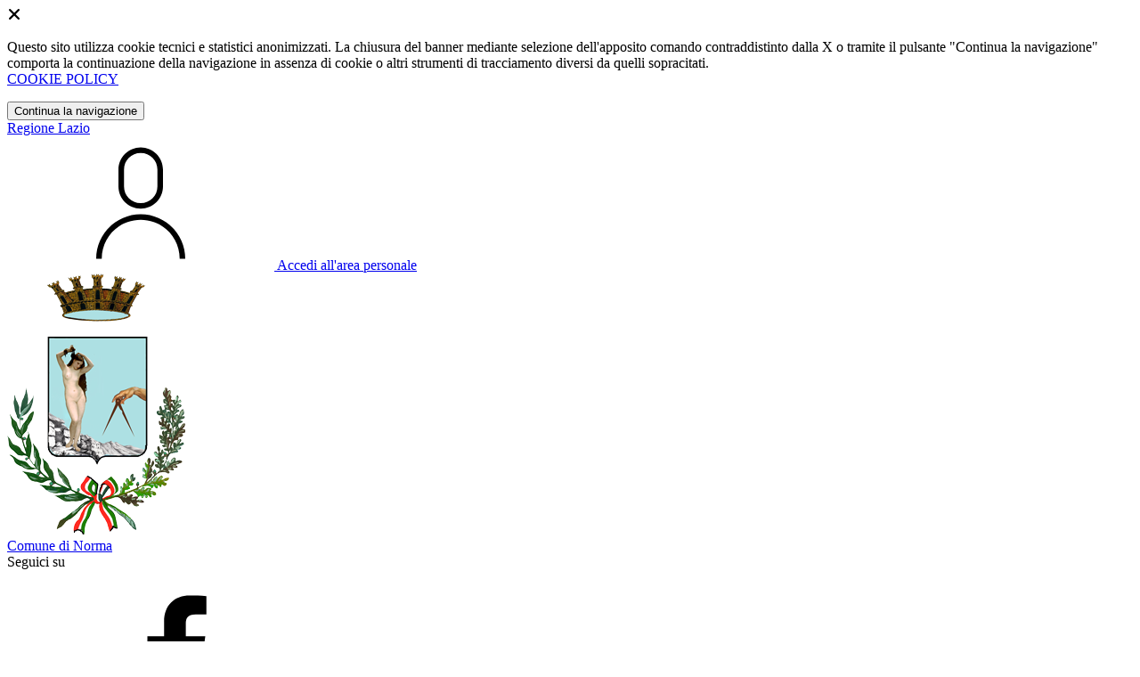

--- FILE ---
content_type: text/html; charset=UTF-8
request_url: https://comune.norma.lt.it/eventi/2566020/natale-borgo-2023-gusti
body_size: 12547
content:
<!DOCTYPE html>
<html lang="it">

<head>
    <!-- SEO -->
    <meta charset="utf-8">
    <meta http-equiv="X-UA-Compatible" content="IE=edge">
    <meta name="viewport" content="width=device-width, initial-scale=1">

    <title>
                        Natale nel borgo 2023 - I gusti del Borgo 2023
 | Comune di Norma
            </title>

    <link rel="icon" type="image/png"
        href="https://mycity.s3.sbg.io.cloud.ovh.net/3871859/Logo_Comune.png">

            <meta property="og:url" content="https://comune.norma.lt.it/eventi/2566020/natale-borgo-2023-gusti" />
    <meta property="og:type" content="article" />
    <meta property="og:title" content="Natale nel borgo 2023 - I gusti del Borgo 2023" />
    <meta property="og:description" content="Evento dedicato ai cibi tradizionali di Norma" />
    <meta property="og:image:width" content="447" />
    <meta property="og:image:height" content="319" />
    <meta property="og:image" content="https://mycity.s3.sbg.io.cloud.ovh.net/3764022/I-Gusti-del-Borgo---09.12.2023-original_webp-(1).webp" />
    <meta property="og:locale" content="it_IT" />
    <meta property="fb:app_id" content="1756472218011816" />
    <meta name="description" content="Evento dedicato ai cibi tradizionali di Norma">

    <meta name="theme-color"
        content="#2A7494">
    <link rel="manifest" href="/manifest.json">
    <link rel="apple-touch-icon" href="https://mycity.s3.sbg.io.cloud.ovh.net/3871867/Logo_Comune(2).png">
    <script nonce="FNEfX8TMIkMUxASqUzuKDRcovYKNS27b">
        if ("serviceWorker" in navigator) navigator.serviceWorker.register("/service-worker.js");
    </script>

    <!-- CSRF Token -->
    <meta name="csrf-token" content="j6hUmvRdSGOKlH3nB2etN24cydYlcAlz7wUH0tCg">

    <!-- IE -->
    <script src="//cdnjs.cloudflare.com/polyfill/v2/polyfill.min.js" defer integrity="sha384-1VSQy5k+QwdaUkm5HnEi7c51pl417Wh8qB0FK/9YT1nYBm9yJtOGe271k0a1Oi2C" crossorigin="anonymous"></script>

    <!-- Layout Scripts -->
    <script src="/js/manifest.js?id=5f57a76db7bef139dd5f68a2f43efbca" defer></script>
    <script src="/js/vendor.js?id=51393c43603619bb4dc3428991cdd7b4" async></script>
    <script src="/js/frontend/agid4/layout.js?id=3c3d19f923479d16dc13f212c0c86e9e" async></script>

    <!-- Fonts Preload -->
    <link rel="preload" as="font" type="font/ttf" crossorigin href="https://comune.norma.lt.it/fonts/lora/Lora-Bold.ttf">
    <link rel="preload" as="font" type="font/ttf" crossorigin href="https://comune.norma.lt.it/fonts/lora/Lora-Italic.ttf">
    <link rel="preload" as="font" type="font/ttf" crossorigin href="https://comune.norma.lt.it/fonts/lora/Lora-Regular.ttf">
    <link rel="preload" as="font" type="font/ttf" crossorigin
        href="https://comune.norma.lt.it/fonts/roboto_mono/RobotoMono-Bold.ttf">
    <link rel="preload" as="font" type="font/ttf" crossorigin
        href="https://comune.norma.lt.it/fonts/roboto_mono/RobotoMono-Regular.ttf">
    <link rel="preload" as="font" type="font/ttf" crossorigin
        href="https://comune.norma.lt.it/fonts/roboto_mono/RobotoMono-Thin.ttf">
    <link rel="preload" as="font" type="font/ttf" crossorigin
        href="https://comune.norma.lt.it/fonts/titillium_web/TitilliumWeb-Bold.ttf">
    <link rel="preload" as="font" type="font/ttf" crossorigin
        href="https://comune.norma.lt.it/fonts/titillium_web/TitilliumWeb-Light.ttf">
    <link rel="preload" as="font" type="font/ttf" crossorigin
        href="https://comune.norma.lt.it/fonts/titillium_web/TitilliumWeb-Regular.ttf">
    <link rel="preload" as="font" type="font/ttf" crossorigin
        href="https://comune.norma.lt.it/fonts/titillium_web/TitilliumWeb-SemiBold.ttf">

    <!-- Bootstrap Italia -->
    <!--<script src="/js/frontend/agid4/bootstrap-italia.bundle.js?id=2c640d3aff624839d6081a339bc89d57" async></script>-->
    <script src="https://comune.norma.lt.it/bootstrap-italia/dist/js/bootstrap-italia.bundle.min.js" async nonce="FNEfX8TMIkMUxASqUzuKDRcovYKNS27b"></script>

    <link preload
        href="/css/frontend-agid4/bootstrap-italia/ceruleo/bootstrap-italia.min.css"
        rel="stylesheet">
    <link preload href="/css/frontend-agid4/themes/ceruleo.css" rel="stylesheet">

    <!-- Fonts & Icons -->
    <link href="https://comune.norma.lt.it/fontastic/styles.css" preload rel="stylesheet">
    <link href="https://comune.norma.lt.it/fonts/fabicon/fabicon.css" preload rel="stylesheet">
    <link href="https://comune.norma.lt.it/fonts/fabicon/lightgallery.css" preload rel="stylesheet">
    <link rel="stylesheet" href="https://use.fontawesome.com/releases/v5.0.10/css/all.css"
        integrity="sha384-+d0P83n9kaQMCwj8F4RJB66tzIwOKmrdb46+porD/OvrJ+37WqIM7UoBtwHO6Nlg" preload
        crossorigin="anonymous">

    <!-- SPID -->
    <link type="text/css" rel="stylesheet" href="https://comune.norma.lt.it/vendor/spid-auth/css/agid-spid-enter.min.1.0.0.css">

    <!-- Smart App Banners -->
    <!-- Smart App Banner IOs -->

<!-- Android -->

    <!-- Cookiebar & Web Analytics -->
        

    <!-- Translation Plugin -->
    
    <!-- Stacks -->
            </head>

<body
    class="titillium norma">
        <div id="app">
        <!-- Cookie Banner -->
                    <div id="cookie-bar" class="cookiealert bg-primary d-none pt-2 px-0" style="display: block;">
                <div class="d-flex justify-content-end">
                    <span class="declinecookies2 icon icon-cross clickable text-white"></span>
                </div>
                <div class="text-center px-3">
                    <p class="mb-3">
                        Questo sito utilizza cookie tecnici e statistici anonimizzati. La chiusura del banner mediante
                        selezione dell'apposito comando contraddistinto dalla X o tramite il pulsante "Continua la
                        navigazione" comporta la continuazione della navigazione in assenza di cookie o altri strumenti
                        di tracciamento diversi da quelli sopracitati.
                        <br><a class="cookiebar-btn" href="https://comune.norma.lt.it/informativa-cookie">COOKIE POLICY</a>
                    </p>
                    <button class="btn btn-sm btn-outline-secondary acceptcookies" aria-label="Close">
                        Continua la navigazione
                    </button>
                </div>
            </div>
                <header class="it-header-wrapper it-header-sticky">
            <div class="it-header-slim-wrapper d-print-none">
                <div class="container">
                    <div class="row">
                        <div class="col-12">
                            <div class="it-header-slim-wrapper-content">
                                <a class="navbar-brand" href="http://www.regione.lazio.it" target="_blank"
                                    aria-label="Vai al portale Lazio - link esterno - apertura nuova scheda"
                                    title="Vai al portale Lazio">Regione
                                    Lazio</a>
                                
                                <div class="it-header-slim-right-zone">
                                    
                                                                        
                                                                                                                        <a class="btn btn-primary btn-icon btn-full"
                                                href="/login"
                                                data-element="personal-area-login" title="Accedi">
                                                <span class="rounded-icon" aria-hidden="true">
                                                    <svg class="icon icon-primary">
                                                        <use
                                                            xlink:href="/bootstrap-italia/dist/svg/sprites.svg#it-user">
                                                        </use>
                                                    </svg>
                                                </span>
                                                <span class="d-none d-lg-block">Accedi all'area personale</span>
                                            </a>
                                                                                                            </div>
                            </div>
                        </div>
                    </div>
                </div>
            </div>
            <div class="it-nav-wrapper">
                <div class="it-header-center-wrapper">
                    <div class="container">
                        <div class="row">
                            <div class="col-12">
                                <div class="it-header-center-content-wrapper">
                                    <div class="it-brand-wrapper">
                                                                                        <a href="https://comune.norma.lt.it/home" tabindex="-1"
                                                    title="Vai alla Homepage">
                                                                                <img loading="lazy" src="https://mycity.s3.sbg.io.cloud.ovh.net/3500822/Logo_Comune.png"
                                            alt="Comune di Norma" class="img-fluid stemma">
                                        <div class="it-brand-text">
                                            <div class="no_toc it-brand-title">Comune di Norma</div>
                                        </div>
                                        </a>
                                    </div>
                                    <div class="it-right-zone d-print-none">
                                                                                    <div class="it-socials d-none d-lg-flex">
                                                <span>Seguici su</span>
                                                <ul>
                                                                                                                                                                <li>
                                                            <div>
            <a class="" href="https://www.facebook.com/ComuneNorma" title="Facebook" aria-label="Facebook" target="_blank">
            <svg class="icon icon-sm icon-white align-top">
                <use xlink:href="/bootstrap-italia/dist/svg/sprites.svg#it-facebook">
                </use>
            </svg>
            <span class="visually-hidden">Facebook</span></a>
        </a>
    </div>
                                                        </li>
                                                                                                                                                                <li>
                                                            <div>
            <a class="" href="https://www.youtube.com/https://www.youtube.com/channel/UCaLmSU2dfT59zi3XJvtAJAg/featured" title="Youtube" target="_blank">
            <svg class="icon icon-sm icon-white align-top">
                <use xlink:href="/bootstrap-italia/dist/svg/sprites.svg#it-youtube">
                </use>
            </svg>
            <span class="visually-hidden">YouTube</span></a>
        </a>
    </div>
                                                        </li>
                                                    
                                                                                                                                                                <li>
                                                            <div>
            <a class="" href="https://t.me/comunedinorma" title="Telegram" aria-label="Telegram" target="_blank">
            <svg class="icon icon-sm icon-white align-top">
                <use xlink:href="/bootstrap-italia/dist/svg/sprites.svg#it-telegram"></use>
            </svg>
            <span class="visually-hidden">Telegram</span></a>
        </a>
    </div>                                                        </li>
                                                                                                                                                        </ul>
                                            </div>
                                        
                                        <search-widget modules="[]" scenario-id="1723"
                                            search-url="https://comune.norma.lt.it/api/v1/scenarios/1723/search"
                                            advanced-search-url="https://comune.norma.lt.it/ricerca-avanzata" theme="agid4">
                                        </search-widget>
                                    </div>
                                </div>
                            </div>
                        </div>
                    </div>
                </div>
                <div class="it-header-navbar-wrapper d-print-none" id="header-nav-wrapper">
                    <div class="container">
                        <div class="row">
                            <div class="col-12">
                                <nav class="navbar navbar-expand-lg has-megamenu" aria-label="Navigazione principale">
                                    <button class="custom-navbar-toggler" type="button" aria-controls="nav10"
                                        aria-expanded="false" aria-label="Mostra/Nascondi la navigazione"
                                        data-bs-target="#nav10" data-bs-toggle="navbarcollapsible" role="navigation">
                                        <svg class="icon">
                                            <use href="/bootstrap-italia/dist/svg/sprites.svg#it-burger"></use>
                                        </svg>
                                    </button>
                                    <div class="navbar-collapsable" id="nav10">
                                        <div class="overlay" style="display: none;"></div>
                                        <div class="close-div">
                                            <button class="btn close-menu" type="button">
                                                <span class="visually-hidden text-white">Nascondi la navigazione</span>
                                                <svg class="icon">
                                                    <use href="/bootstrap-italia/dist/svg/sprites.svg#it-close-big">
                                                    </use>
                                                </svg>
                                            </button>
                                        </div>
                                        <div class="menu-wrapper">
                                            <a href="https://comune.norma.lt.it/home" aria-label="homepage"
                                                class="logo-hamburger">
                                                <img loading="lazy" src="https://mycity.s3.sbg.io.cloud.ovh.net/3500822/Logo_Comune.png"
                                                    alt="Comune di Norma" class="img-fluid stemma">
                                                <div class="it-brand-text">
                                                    <div class="it-brand-title">Comune di Norma</div>
                                                </div>
                                            </a>
                                            <ul class="navbar-nav main_menu" data-element="main-navigation">
                                                                                                    <li class="nav-item">
                                                        <a target=""
                                                            data-element="management"
                                                            class="nav-link "
                                                            href="https://comune.norma.lt.it/amministrazione" role="button"
                                                            aria-haspopup="true" aria-expanded="false"
                                                            title="Vai alla pagina: Amministrazione">
                                                            <span>Amministrazione</span>
                                                        </a>
                                                    </li>
                                                                                                    <li class="nav-item">
                                                        <a target=""
                                                            data-element="news"
                                                            class="nav-link "
                                                            href="https://comune.norma.lt.it/novita" role="button"
                                                            aria-haspopup="true" aria-expanded="false"
                                                            title="Vai alla pagina: Novità">
                                                            <span>Novità</span>
                                                        </a>
                                                    </li>
                                                                                                    <li class="nav-item">
                                                        <a target=""
                                                            data-element="all-services"
                                                            class="nav-link "
                                                            href="https://comune.norma.lt.it/servizi" role="button"
                                                            aria-haspopup="true" aria-expanded="false"
                                                            title="Vai alla pagina: Servizi">
                                                            <span>Servizi</span>
                                                        </a>
                                                    </li>
                                                                                                    <li class="nav-item">
                                                        <a target=""
                                                            data-element="live"
                                                            class="nav-link "
                                                            href="https://comune.norma.lt.it/vivere-il-comune" role="button"
                                                            aria-haspopup="true" aria-expanded="false"
                                                            title="Vai alla pagina: Vivere il comune">
                                                            <span>Vivere il comune</span>
                                                        </a>
                                                    </li>
                                                
                                                                                            </ul>

                                            <ul class="navbar-nav main_menu position-absolute" style="bottom:25px;">
                                                                                                    <li class="mobile-login nav-item d-lg-none ps-4">
                                                        <a href="/login"
                                                            title="login" class="btn btn-success">Accedi </a>
                                                    </li>
                                                                                            </ul>
                                            <ul class="navbar-nav navbar-secondary">
                                                                                                    <li class="nav-item">
                                                        <a class="nav-link" href="https://comune.norma.lt.it/argomenti/argomento-dettaglio/2273673"
                                                            title="Vai alla pagina: Tempo libero">Tempo libero</a>
                                                    </li>
                                                                                                    <li class="nav-item">
                                                        <a class="nav-link" href="https://comune.norma.lt.it/argomenti/argomento-dettaglio/2273676"
                                                            title="Vai alla pagina: Turismo">Turismo</a>
                                                    </li>
                                                                                                    <li class="nav-item">
                                                        <a class="nav-link" href="https://comune.norma.lt.it/argomenti/argomento-dettaglio/2273619"
                                                            title="Vai alla pagina: Accesso all&#039;informazione">Accesso all&#039;informazione</a>
                                                    </li>
                                                                                                <li class="nav-item">
                                                    <a class="nav-link" href="/argomenti"
                                                        title="Vai alla pagina: Tutti gli argomenti"
                                                        data-element="all-topics"><span class="fw-bold">Tutti gli
                                                            argomenti...</span></a>
                                                </li>
                                            </ul>
                                        </div>
                                    </div>
                                </nav>
                            </div>
                        </div>
                    </div>
                </div>
            </div>
        </header>

        
        
        
                
    <div class="container" id="main-container">
        <div class="row justify-content-center">
            <div class="col-12 col-lg-10">
                <div class="cmp-breadcrumbs" role="navigation">
    <nav class="breadcrumb-container">
        <ol class="breadcrumb p-0" data-element="breadcrumb">
                                  
                                    <li class="breadcrumb-item">
                        <a href="/home" title="Vai alla pagina: Home Page">Home Page</a><span class="separator">/</span>
                    </li>
                                
                                  
                                    <li class="breadcrumb-item">
                        <a href="https://comune.norma.lt.it/vivere-il-comune" title="Vai alla pagina: Vivere il comune">Vivere il comune</a><span class="separator">/</span>
                    </li>
                                
                                  
                                    <li class="breadcrumb-item">
                        <a href="https://comune.norma.lt.it/eventi" title="Vai alla pagina: Eventi">Eventi</a><span class="separator">/</span>
                    </li>
                                
                                  
                                    <li class="breadcrumb-item">
                        <span>Natale nel borgo 2023 - I gusti del Borgo 2023</span>
                    </li>
                                
                    </ol>
    </nav>
</div>


            </div>
        </div>
    </div>

<div class="container" id="main-container">
    <div class="row justify-content-center">
        <div class="col-12 col-lg-10">
            <div class="cmp-heading pb-3 pb-lg-4">
                <div class="row">
                    <div class="col-lg-8">
                        <div class="categoryicon-top d-flex" style="">
                            
                                                                                                <h1 class="title-xxxlarge" data-element="page-name">Natale nel borgo 2023 - I gusti del Borgo 2023 </h1>
                                                                                        
                        </div>

                        
                        
                        <!-- Nome alternativo luogo -->
                        
                                                                                    <p class="subtitle-small mb-2">Evento dedicato ai cibi tradizionali di Norma</p>
                                                    
                        
                                                                    </div>


                                            <div class="col-lg-3 offset-lg-1 mt-5 mt-lg-0">
                            <!-- SHAREAND ACTIONS ! share: boolean -->
                                                            <div class="dropdown d-inline">
    <button aria-label="condividi sui social" class="btn btn-dropdown dropdown-toggle text-decoration-underline d-inline-flex align-items-center fs-0" type="button" id="shareActions" data-bs-toggle="dropdown" aria-haspopup="true" aria-expanded="false" data-focus-mouse="false">
        <svg class="icon me-1" aria-hidden="true">
            <use xlink:href="/bootstrap-italia/dist/svg/sprites.svg#it-share"></use>
        </svg>
        <small>Condividi</small>
    </button>
    <div class="dropdown-menu shadow-lg" aria-labelledby="shareActions">
        <div class="link-list-wrapper">
            <ul class="link-list" role="menu">
                <li role="none">
                    <a 
                        class="list-item" 
                        href="https://www.facebook.com/sharer/sharer.php?u=https://comune.norma.lt.it/eventi/2566020/natale-borgo-2023-gusti" 
                        role="menuitem"
                        target="_blank"
                    >
                        <svg class="icon" aria-hidden="true">
                            <use xlink:href="/bootstrap-italia/dist/svg/sprites.svg#it-facebook"></use>
                        </svg>
                        <span>Facebook</span>
                    </a>
                </li>
                <li role="none">
                    <a 
                        class="list-item" 
                        href="https://x.com/intent/tweet?url=https://comune.norma.lt.it/eventi/2566020/natale-borgo-2023-gusti" 
                        role="menuitem"
                        target="_blank"
                    >
                    <svg xmlns="http://www.w3.org/2000/svg" width="30" height="20" viewBox="0 0 512 462.799" shape-rendering="geometricPrecision" text-rendering="geometricPrecision" image-rendering="optimizeQuality" fill-rule="evenodd" clip-rule="evenodd">
                        <path fill-rule="nonzero" d="M403.229 0h78.506L310.219 196.04 512 462.799H354.002L230.261 301.007 88.669 462.799h-78.56l183.455-209.683L0 0h161.999l111.856 147.88L403.229 0zm-27.556 415.805h43.505L138.363 44.527h-46.68l283.99 371.278z"/>
                      </svg>
                    <span>X</span>
                    </a>
                </li>
                <li role="none">
                    <a 
                        class="list-item" 
                        href="https://www.linkedin.com/shareArticle?mini=true&amp;url=https://comune.norma.lt.it/eventi/2566020/natale-borgo-2023-gusti" 
                        role="menuitem"
                        target="_blank"
                    >
                        <svg class="icon" aria-hidden="true">
                            <use xlink:href="/bootstrap-italia/dist/svg/sprites.svg#it-linkedin"></use>
                        </svg>
                        <span>Linkedin</span>
                    </a>
                </li>
                <li role="none">
                    <a 
                        class="list-item" 
                        href="https://api.whatsapp.com/send?phone=&amp;text=https://comune.norma.lt.it/eventi/2566020/natale-borgo-2023-gusti" 
                        role="menuitem"
                        target="_blank"
                    >
                        <svg class="icon" aria-hidden="true">
                            <use xlink:href="/bootstrap-italia/dist/svg/sprites.svg#it-whatsapp"></use>
                        </svg>
                        <span>Whatsapp</span>
                    </a>
                </li>
                <li role="none">
                    <a 
                        class="list-item" 
                        href="https://t.me/share/url?url=https://comune.norma.lt.it/eventi/2566020/natale-borgo-2023-gusti" 
                        role="menuitem"
                        target="_blank"
                    >
                        <svg class="icon" aria-hidden="true">
                            <use xlink:href="/bootstrap-italia/dist/svg/sprites.svg#it-telegram"></use>
                        </svg>
                        <span>Telegram</span>
                    </a>
                </li>
            </ul>
        </div>
    </div>
</div>
<div class="dropdown d-inline">
    <button aria-label="vedi azioni da compiere sulla pagina" class="btn btn-dropdown dropdown-toggle text-decoration-underline d-inline-flex align-items-center fs-0" type="button" id="viewActions" data-bs-toggle="dropdown" aria-haspopup="true" aria-expanded="false">
        <svg class="icon" aria-hidden="true">
            <use xlink:href="/bootstrap-italia/dist/svg/sprites.svg#it-more-items"></use>
        </svg>
        <small>Vedi azioni</small>
    </button>
    <div class="dropdown-menu shadow-lg" aria-labelledby="viewActions">
        <div class="link-list-wrapper">
            <ul class="link-list" role="menu">  
                <li role="none">
                    <a class="list-item" onclick="window.print()" role="menuitem">
                        <svg class="icon" aria-hidden="true">
                            <use xlink:href="/bootstrap-italia/dist/svg/sprites.svg#it-print"></use>
                        </svg>
                        <span>Stampa</span>
                    </a>
                </li>             
                <li role="none">
                    <a class="list-item" href="mailto:?subject=Natale nel borgo 2023 - I gusti del Borgo 2023&amp;body=https://comune.norma.lt.it/eventi/2566020/natale-borgo-2023-gusti" role="menuitem">
                        <svg class="icon" aria-hidden="true">
                            <use xlink:href="/bootstrap-italia/dist/svg/sprites.svg#it-mail"></use>
                        </svg>
                        <span>Invia</span>
                    </a>
                </li>
                <li role="none">
                    <edit-button-front-to-back :contents="{&quot;id&quot;:2566020,&quot;scenario_id&quot;:1723,&quot;infoable_type&quot;:&quot;App\\Models\\Cms2\\CmsEventInfoable&quot;,&quot;infoable_id&quot;:4963,&quot;title&quot;:&quot;Natale nel borgo 2023 - I gusti del Borgo 2023&quot;,&quot;permalink&quot;:&quot;natale-borgo-2023-gusti&quot;,&quot;version_number&quot;:&quot;&quot;,&quot;app_visibility&quot;:true,&quot;site_visibility&quot;:false,&quot;turist_visibility&quot;:false,&quot;drafting_status&quot;:null,&quot;publish_date&quot;:&quot;2024-03-20T14:15:00.000000Z&quot;,&quot;unpublish_date&quot;:null,&quot;cloned_from&quot;:null,&quot;abstract&quot;:&quot;Evento dedicato ai cibi tradizionali di Norma&quot;,&quot;body&quot;:&quot;&lt;p&gt;Torna l&amp;#39;evento dedicato &lt;strong&gt;ai cibi tradizionali di Norma&amp;nbsp;&lt;\/strong&gt;che causa maltempo &amp;egrave; stato annullato nel mese di Ottobre.&lt;\/p&gt;\r\n\r\n&lt;p&gt;&lt;strong&gt;Sabato 09 dicembre 2023&lt;\/strong&gt;,&amp;nbsp;&lt;strong&gt;presso via Mura Castellane (Centro Storico)&amp;nbsp;&lt;\/strong&gt;si&amp;nbsp;svolger&amp;agrave;&amp;nbsp;&lt;strong&gt;la manifestazione enogastronomica &amp;quot;I gusti del Borgo&amp;quot;.&lt;\/strong&gt;&lt;\/p&gt;\r\n\r\n&lt;p&gt;Dalle ore 16:30 e fino a tarda serata si svolger&amp;agrave; la manifestazione con stand enogastronomici, mercatino delle pulci e musica dal vivo. La manifestazione &amp;egrave; organizzata dal&amp;nbsp;&lt;em&gt;Comune di Norma&amp;nbsp;&lt;\/em&gt;in collaborazione con la&amp;nbsp;&lt;em&gt;ProLoco di Norma&lt;\/em&gt;.&lt;\/p&gt;\r\n\r\n&lt;p&gt;&lt;em&gt;Di seguito la locandina con il programma dell&amp;#39;evento.&lt;\/em&gt;&lt;\/p&gt;&quot;,&quot;created_by&quot;:162629,&quot;updated_by&quot;:105422,&quot;deleted_by&quot;:null,&quot;created_at&quot;:&quot;2024-03-20T14:15:16.000000Z&quot;,&quot;updated_at&quot;:&quot;2025-10-13T18:48:14.000000Z&quot;,&quot;deleted_at&quot;:null,&quot;parent_id&quot;:2273618,&quot;order&quot;:92,&quot;icon&quot;:null,&quot;highlighed_app&quot;:null,&quot;unhighlighed_app&quot;:null,&quot;highlighed_site&quot;:null,&quot;unhighlighed_site&quot;:null,&quot;highlighed_turist&quot;:null,&quot;unhighlighed_turist&quot;:null,&quot;evidence_site&quot;:0,&quot;uncompleted&quot;:0,&quot;imported_by&quot;:null,&quot;order_highlighed_site&quot;:0,&quot;order_highlighed_app&quot;:0,&quot;order_highlighed_turist&quot;:0,&quot;pinned&quot;:0,&quot;appointments&quot;:[],&quot;image_thumb_url&quot;:&quot;https:\/\/mycity.s3.sbg.io.cloud.ovh.net\/3764022\/conversions\/I-Gusti-del-Borgo---09.12.2023-original_webp-(1)-thumb.jpg&quot;,&quot;image_thumb_only_url&quot;:&quot;https:\/\/mycity.s3.sbg.io.cloud.ovh.net\/3764022\/I-Gusti-del-Borgo---09.12.2023-original_webp-(1).webp&quot;,&quot;image_url&quot;:&quot;https:\/\/mycity.s3.sbg.io.cloud.ovh.net\/3764022\/I-Gusti-del-Borgo---09.12.2023-original_webp-(1).webp&quot;,&quot;info_alias&quot;:&quot;cms-events&quot;,&quot;info_alias_translation&quot;:&quot;Eventi&quot;,&quot;info_icon_class&quot;:&quot;cms-event&quot;,&quot;share_url&quot;:&quot;https:\/\/comune.norma.lt.it\/eventi\/2566020\/natale-borgo-2023-gusti&quot;,&quot;abstract_ellipsized&quot;:&quot;Evento dedicato ai cibi tradizionali di Norma&quot;,&quot;formatted_date&quot;:&quot;09\/12\/2023&quot;,&quot;infoable&quot;:{&quot;subtitle&quot;:null,&quot;further_info&quot;:null,&quot;event_type&quot;:&quot;27&quot;,&quot;parent_event_id&quot;:null,&quot;whom_addressed&quot;:&quot;&lt;p&gt;A tutta la cittadinanza.&lt;\/p&gt;&quot;,&quot;cost&quot;:null,&quot;place_id&quot;:null,&quot;sponsored_by&quot;:null,&quot;sponsor_list&quot;:null,&quot;start_date&quot;:&quot;2023-12-09T15:30:00.000000Z&quot;,&quot;end_date&quot;:&quot;2023-12-09T22:50:00.000000Z&quot;,&quot;all_day&quot;:0,&quot;place&quot;:null},&quot;persons&quot;:[],&quot;image&quot;:[{&quot;id&quot;:3764022,&quot;model_id&quot;:2566020,&quot;model_type&quot;:&quot;App\\Models\\Cms2\\CmsEvent&quot;,&quot;collection_name&quot;:&quot;default&quot;,&quot;name&quot;:&quot;image_thumb&quot;,&quot;file_name&quot;:&quot;I-Gusti-del-Borgo---09.12.2023-original_webp-(1).webp&quot;,&quot;mime_type&quot;:&quot;image\/webp&quot;,&quot;disk&quot;:&quot;media_ovh&quot;,&quot;size&quot;:13582,&quot;manipulations&quot;:[],&quot;custom_properties&quot;:{&quot;generated_conversions&quot;:{&quot;thumb&quot;:true,&quot;thumb_webp&quot;:true,&quot;original_webp&quot;:true}},&quot;order_column&quot;:2265224,&quot;created_at&quot;:&quot;2024-03-20T14:16:06.000000Z&quot;,&quot;updated_at&quot;:&quot;2024-03-20T14:16:09.000000Z&quot;,&quot;deleted_at&quot;:null,&quot;tags&quot;:null,&quot;responsive_images&quot;:[],&quot;conversions_disk&quot;:&quot;media_ovh&quot;,&quot;uuid&quot;:&quot;115a1278-e2c7-4161-beba-a5631687a736&quot;,&quot;attachment_group_id&quot;:null,&quot;visibility&quot;:1,&quot;expiration_date&quot;:null,&quot;url&quot;:&quot;https:\/\/mycity.s3.sbg.io.cloud.ovh.net\/3764022\/I-Gusti-del-Borgo---09.12.2023-original_webp-(1).webp&quot;,&quot;thumb_url&quot;:&quot;https:\/\/mycity.s3.sbg.io.cloud.ovh.net\/3764022\/conversions\/I-Gusti-del-Borgo---09.12.2023-original_webp-(1)-thumb.jpg&quot;,&quot;human_readable_mime_type&quot;:&quot;IMAGE\/WEBP&quot;}],&quot;parent&quot;:{&quot;id&quot;:2273618,&quot;scenario_id&quot;:1723,&quot;infoable_type&quot;:&quot;App\\Models\\MenuInfoable&quot;,&quot;infoable_id&quot;:145593,&quot;title&quot;:&quot;Eventi&quot;,&quot;permalink&quot;:&quot;eventi&quot;,&quot;version_number&quot;:&quot;0&quot;,&quot;app_visibility&quot;:true,&quot;site_visibility&quot;:true,&quot;turist_visibility&quot;:true,&quot;drafting_status&quot;:null,&quot;publish_date&quot;:&quot;2023-12-06T17:27:24.000000Z&quot;,&quot;unpublish_date&quot;:null,&quot;cloned_from&quot;:1452805,&quot;abstract&quot;:null,&quot;body&quot;:null,&quot;created_by&quot;:1,&quot;updated_by&quot;:245,&quot;deleted_by&quot;:null,&quot;created_at&quot;:&quot;2023-12-06T17:27:24.000000Z&quot;,&quot;updated_at&quot;:&quot;2025-10-13T18:48:14.000000Z&quot;,&quot;deleted_at&quot;:null,&quot;parent_id&quot;:2273616,&quot;order&quot;:1,&quot;icon&quot;:&quot;10-info-eventi-2&quot;,&quot;highlighed_app&quot;:null,&quot;unhighlighed_app&quot;:null,&quot;highlighed_site&quot;:null,&quot;unhighlighed_site&quot;:null,&quot;highlighed_turist&quot;:null,&quot;unhighlighed_turist&quot;:null,&quot;evidence_site&quot;:null,&quot;uncompleted&quot;:0,&quot;imported_by&quot;:null,&quot;order_highlighed_site&quot;:0,&quot;order_highlighed_app&quot;:0,&quot;order_highlighed_turist&quot;:0,&quot;pinned&quot;:0,&quot;share_url&quot;:&quot;https:\/\/comune.norma.lt.it\/eventi&quot;,&quot;admin_url&quot;:null,&quot;info_alias&quot;:&quot;menus&quot;,&quot;parent&quot;:{&quot;id&quot;:2273616,&quot;scenario_id&quot;:1723,&quot;infoable_type&quot;:&quot;App\\Models\\MenuInfoable&quot;,&quot;infoable_id&quot;:145591,&quot;title&quot;:&quot;Vivere il comune&quot;,&quot;permalink&quot;:&quot;vivere-comune&quot;,&quot;version_number&quot;:&quot;0&quot;,&quot;app_visibility&quot;:true,&quot;site_visibility&quot;:true,&quot;turist_visibility&quot;:false,&quot;drafting_status&quot;:null,&quot;publish_date&quot;:&quot;2023-12-06T17:27:24.000000Z&quot;,&quot;unpublish_date&quot;:null,&quot;cloned_from&quot;:1452803,&quot;abstract&quot;:&quot;Tutti gli eventi, le iniziative e i luoghi d\u2019interesse per scoprire e vivere il territorio comunale.&quot;,&quot;body&quot;:null,&quot;created_by&quot;:1,&quot;updated_by&quot;:130142,&quot;deleted_by&quot;:null,&quot;created_at&quot;:&quot;2023-12-06T17:27:24.000000Z&quot;,&quot;updated_at&quot;:&quot;2025-10-13T18:48:14.000000Z&quot;,&quot;deleted_at&quot;:null,&quot;parent_id&quot;:2273571,&quot;order&quot;:3,&quot;icon&quot;:&quot;70-turismo-mappa&quot;,&quot;highlighed_app&quot;:null,&quot;unhighlighed_app&quot;:null,&quot;highlighed_site&quot;:null,&quot;unhighlighed_site&quot;:null,&quot;highlighed_turist&quot;:null,&quot;unhighlighed_turist&quot;:null,&quot;evidence_site&quot;:null,&quot;uncompleted&quot;:0,&quot;imported_by&quot;:null,&quot;order_highlighed_site&quot;:0,&quot;order_highlighed_app&quot;:0,&quot;order_highlighed_turist&quot;:0,&quot;pinned&quot;:0,&quot;share_url&quot;:&quot;https:\/\/comune.norma.lt.it\/vivere-il-comune&quot;,&quot;admin_url&quot;:null,&quot;info_alias&quot;:&quot;menus&quot;,&quot;parent&quot;:{&quot;id&quot;:2273571,&quot;scenario_id&quot;:1723,&quot;infoable_type&quot;:&quot;App\\Models\\MenuInfoable&quot;,&quot;infoable_id&quot;:145549,&quot;title&quot;:&quot;Home Page&quot;,&quot;permalink&quot;:&quot;home-page&quot;,&quot;version_number&quot;:&quot;0&quot;,&quot;app_visibility&quot;:true,&quot;site_visibility&quot;:true,&quot;turist_visibility&quot;:true,&quot;drafting_status&quot;:null,&quot;publish_date&quot;:&quot;2023-12-06T17:25:01.000000Z&quot;,&quot;unpublish_date&quot;:null,&quot;cloned_from&quot;:null,&quot;abstract&quot;:null,&quot;body&quot;:null,&quot;created_by&quot;:130142,&quot;updated_by&quot;:130142,&quot;deleted_by&quot;:null,&quot;created_at&quot;:&quot;2023-12-06T17:25:01.000000Z&quot;,&quot;updated_at&quot;:&quot;2025-10-13T18:48:14.000000Z&quot;,&quot;deleted_at&quot;:null,&quot;parent_id&quot;:null,&quot;order&quot;:0,&quot;icon&quot;:&quot;00-standard&quot;,&quot;highlighed_app&quot;:null,&quot;unhighlighed_app&quot;:null,&quot;highlighed_site&quot;:null,&quot;unhighlighed_site&quot;:null,&quot;highlighed_turist&quot;:null,&quot;unhighlighed_turist&quot;:null,&quot;evidence_site&quot;:null,&quot;uncompleted&quot;:0,&quot;imported_by&quot;:null,&quot;order_highlighed_site&quot;:0,&quot;order_highlighed_app&quot;:0,&quot;order_highlighed_turist&quot;:0,&quot;pinned&quot;:0,&quot;share_url&quot;:&quot;https:\/\/comune.norma.lt.it\/menu\/2273571\/home-page&quot;,&quot;admin_url&quot;:&quot;https:\/\/comune.norma.lt.it\/admin\/menu\/2273571&quot;,&quot;info_alias&quot;:&quot;menus&quot;,&quot;parent&quot;:null,&quot;scenario&quot;:{&quot;id&quot;:1723,&quot;site_name&quot;:&quot;Comune di Norma&quot;,&quot;name&quot;:&quot;Norma&quot;,&quot;name_prefix&quot;:&quot;Comune di&quot;,&quot;url&quot;:&quot;comune.norma.lt.it&quot;,&quot;external_home_link&quot;:null,&quot;description&quot;:null,&quot;address&quot;:&quot;&lt;p&gt;Piazza 1&amp;deg; Maggio 04010 Norma (LT)&lt;br \/&gt;\r\nIban: &amp;nbsp;IT73P0832773960000000003701&lt;\/p&gt;&quot;,&quot;zip_code&quot;:&quot;04100&quot;,&quot;province_id&quot;:31,&quot;latitude&quot;:null,&quot;longitude&quot;:null,&quot;cadastre_code&quot;:&quot;F937&quot;,&quot;phone&quot;:&quot;0773352801&quot;,&quot;fax&quot;:null,&quot;population&quot;:4000,&quot;email&quot;:&quot;protocollo@comune.norma.lt.it&quot;,&quot;pec&quot;:&quot;comunedinorma@postecert.it&quot;,&quot;iban&quot;:&quot;IT73P0832773960000000003701&quot;,&quot;location_address&quot;:&quot;Piazza 1\u00b0 Maggio 04010 Norma (LT)&quot;,&quot;is_active&quot;:1,&quot;type&quot;:1,&quot;facebook_url&quot;:&quot;ComuneNorma&quot;,&quot;youtube_url&quot;:&quot;https:\/\/www.youtube.com\/channel\/UCaLmSU2dfT59zi3XJvtAJAg\/featured&quot;,&quot;twitter_url&quot;:null,&quot;requested_ig_permission&quot;:0,&quot;instagram_url&quot;:null,&quot;telegram_url&quot;:&quot;https:\/\/t.me\/comunedinorma&quot;,&quot;whatsapp_url&quot;:null,&quot;fiscal_code&quot;:&quot;00125240598&quot;,&quot;vat_code&quot;:&quot;00125240598&quot;,&quot;deeplink&quot;:&quot;mycity:\/\/&quot;,&quot;ios_app&quot;:null,&quot;android_app&quot;:null,&quot;app_enabled&quot;:&quot;1&quot;,&quot;multicomune_enabled&quot;:1,&quot;site_enabled&quot;:&quot;1&quot;,&quot;web_style&quot;:&quot;agid4&quot;,&quot;web_color&quot;:&quot;ceruleo&quot;,&quot;app_color&quot;:&quot;ceruleo&quot;,&quot;app_name&quot;:&quot;MyCity&quot;,&quot;landing_is_enabled&quot;:0,&quot;landing_show_app_banner&quot;:0,&quot;landing_tourist_site_url&quot;:&quot;&quot;,&quot;landing_tourist_site_color&quot;:&quot;&quot;,&quot;privacy_policy_last_update&quot;:&quot;2025-09-23 10:55:08&quot;,&quot;privacy_policy&quot;:null,&quot;privacy_app&quot;:null,&quot;user_policy_last_update&quot;:&quot;2025-09-23 10:55:08&quot;,&quot;user_policy&quot;:null,&quot;cookies_policy_last_update&quot;:&quot;2025-09-23 10:55:08&quot;,&quot;cookies_policy&quot;:null,&quot;glab_policy_last_update&quot;:null,&quot;glab_policy&quot;:null,&quot;email_nl&quot;:&quot;comunicazione@comune.norma.lt.it&quot;,&quot;translate&quot;:0,&quot;translation_provider&quot;:&quot;google&quot;,&quot;custom_html_landing&quot;:null,&quot;google_analytics_id&quot;:null,&quot;google_analytics_view&quot;:null,&quot;app_info_id_android&quot;:null,&quot;app_info_id_ios&quot;:null,&quot;fcm_server_key&quot;:&quot;AAAAZLGucc8:APA91bEn7g__1WzejyFmpBAAUl2-LmK9v1ErWt26RBx1-ZMnHY8xRxoZk64vgQUP6JeHemJbAWkDBev9eHgjIEt1LpVF_pzZOFuaUaZLxAHhv_v8Pk6MMgELroooTIrDOJby5RMnV8Lo&quot;,&quot;fcm_sender_id&quot;:&quot;432477729231&quot;,&quot;no_image_active_site&quot;:0,&quot;no_image_active_app&quot;:1,&quot;landing_institutional_description&quot;:null,&quot;landing_turistic_description&quot;:null,&quot;turist_enabled&quot;:0,&quot;turist_url&quot;:null,&quot;turist_style&quot;:&quot;turistico1&quot;,&quot;turist_color&quot;:&quot;azzurro&quot;,&quot;turist_name&quot;:null,&quot;turist_slogan&quot;:null,&quot;turist_background&quot;:&quot;gallery&quot;,&quot;turist_video&quot;:null,&quot;no_image_active_turist&quot;:0,&quot;admin_url&quot;:null,&quot;turist_address&quot;:null,&quot;turist_phone&quot;:null,&quot;turist_email&quot;:null,&quot;turist_facebook_url&quot;:null,&quot;turist_youtube_url&quot;:null,&quot;turist_twitter_url&quot;:null,&quot;turist_instagram_url&quot;:null,&quot;turist_telegram_url&quot;:null,&quot;turist_whatsapp_url&quot;:null,&quot;hide_copyright&quot;:0,&quot;google_analytics_turist_id&quot;:null,&quot;google_analytics_turist_view&quot;:null,&quot;hide_login&quot;:0,&quot;hide_mycity_login&quot;:0,&quot;hide_spid_login&quot;:0,&quot;mobile_slogan&quot;:&quot;Benvenuti nel Comune di Norma 2.0&quot;,&quot;mobile_background&quot;:&quot;gallery&quot;,&quot;login_background&quot;:&quot;gallery&quot;,&quot;app_style&quot;:&quot;mobile_agid&quot;,&quot;delete_request_date&quot;:null,&quot;delete_request_user&quot;:null,&quot;hide_facebook_login&quot;:0,&quot;facebook_page_id&quot;:null,&quot;instagram_user_id&quot;:null,&quot;facebook_token_valid&quot;:1,&quot;spid&quot;:1,&quot;ipa_code&quot;:&quot;c_f937&quot;,&quot;spid_update&quot;:&quot;2024-05-29 14:57:00&quot;,&quot;pin&quot;:657077,&quot;landing_site_url&quot;:&quot;&quot;,&quot;view_tourist&quot;:1,&quot;view_site&quot;:1,&quot;landing_site_color&quot;:&quot;&quot;,&quot;automatic_share&quot;:0,&quot;spid_sent&quot;:1,&quot;spid_verb&quot;:&quot;PUT&quot;,&quot;hide_ciecns_login&quot;:1,&quot;facebook_pixel_code&quot;:null,&quot;web_analytics&quot;:null,&quot;turist_web_analytics&quot;:null,&quot;client_code&quot;:&quot;0BRLT016&quot;,&quot;istat_code&quot;:&quot;059016&quot;,&quot;exception&quot;:0,&quot;show_cookie_banner&quot;:1,&quot;spid_delete&quot;:0,&quot;menu_structure_blocked&quot;:0,&quot;has_migrated_cms&quot;:1,&quot;cie_saml&quot;:1,&quot;is_test&quot;:0,&quot;authorization_text&quot;:null,&quot;spid_oidc&quot;:0,&quot;support_categories&quot;:null,&quot;zona_piemonte&quot;:null,&quot;login_link&quot;:null,&quot;personalarea_link&quot;:null,&quot;logout_link&quot;:null,&quot;service_link&quot;:null,&quot;order_arguments&quot;:1,&quot;order_arguments_menu&quot;:1,&quot;app_translate&quot;:0},&quot;infoable&quot;:{&quot;module_id&quot;:null,&quot;link_id&quot;:null,&quot;external_url&quot;:null,&quot;target_blank&quot;:0,&quot;default_info&quot;:null,&quot;list_in_menu&quot;:true,&quot;rss_source_url&quot;:null,&quot;last_rss_import&quot;:null,&quot;rss_type&quot;:null,&quot;as_map&quot;:0,&quot;has_color&quot;:0,&quot;color&quot;:null,&quot;europee&quot;:0,&quot;amministrative&quot;:0,&quot;regionali&quot;:0,&quot;politiche&quot;:0,&quot;referendum&quot;:0,&quot;editable&quot;:1,&quot;powerless&quot;:0,&quot;logical_id&quot;:null,&quot;normative&quot;:null,&quot;module&quot;:null}},&quot;infoable&quot;:{&quot;module_id&quot;:1,&quot;link_id&quot;:null,&quot;external_url&quot;:null,&quot;target_blank&quot;:0,&quot;default_info&quot;:null,&quot;list_in_menu&quot;:false,&quot;rss_source_url&quot;:null,&quot;last_rss_import&quot;:null,&quot;rss_type&quot;:null,&quot;as_map&quot;:0,&quot;has_color&quot;:0,&quot;color&quot;:null,&quot;europee&quot;:0,&quot;amministrative&quot;:0,&quot;regionali&quot;:0,&quot;politiche&quot;:0,&quot;referendum&quot;:0,&quot;editable&quot;:0,&quot;powerless&quot;:1,&quot;logical_id&quot;:4,&quot;normative&quot;:null,&quot;module&quot;:{&quot;id&quot;:1,&quot;class_name&quot;:&quot;App\\Models\\Modules\\Cms&quot;}},&quot;scenario&quot;:{&quot;id&quot;:1723,&quot;site_name&quot;:&quot;Comune di Norma&quot;,&quot;name&quot;:&quot;Norma&quot;,&quot;name_prefix&quot;:&quot;Comune di&quot;,&quot;url&quot;:&quot;comune.norma.lt.it&quot;,&quot;external_home_link&quot;:null,&quot;description&quot;:null,&quot;address&quot;:&quot;&lt;p&gt;Piazza 1&amp;deg; Maggio 04010 Norma (LT)&lt;br \/&gt;\r\nIban: &amp;nbsp;IT73P0832773960000000003701&lt;\/p&gt;&quot;,&quot;zip_code&quot;:&quot;04100&quot;,&quot;province_id&quot;:31,&quot;latitude&quot;:null,&quot;longitude&quot;:null,&quot;cadastre_code&quot;:&quot;F937&quot;,&quot;phone&quot;:&quot;0773352801&quot;,&quot;fax&quot;:null,&quot;population&quot;:4000,&quot;email&quot;:&quot;protocollo@comune.norma.lt.it&quot;,&quot;pec&quot;:&quot;comunedinorma@postecert.it&quot;,&quot;iban&quot;:&quot;IT73P0832773960000000003701&quot;,&quot;location_address&quot;:&quot;Piazza 1\u00b0 Maggio 04010 Norma (LT)&quot;,&quot;is_active&quot;:1,&quot;type&quot;:1,&quot;facebook_url&quot;:&quot;ComuneNorma&quot;,&quot;youtube_url&quot;:&quot;https:\/\/www.youtube.com\/channel\/UCaLmSU2dfT59zi3XJvtAJAg\/featured&quot;,&quot;twitter_url&quot;:null,&quot;requested_ig_permission&quot;:0,&quot;instagram_url&quot;:null,&quot;telegram_url&quot;:&quot;https:\/\/t.me\/comunedinorma&quot;,&quot;whatsapp_url&quot;:null,&quot;fiscal_code&quot;:&quot;00125240598&quot;,&quot;vat_code&quot;:&quot;00125240598&quot;,&quot;deeplink&quot;:&quot;mycity:\/\/&quot;,&quot;ios_app&quot;:null,&quot;android_app&quot;:null,&quot;app_enabled&quot;:&quot;1&quot;,&quot;multicomune_enabled&quot;:1,&quot;site_enabled&quot;:&quot;1&quot;,&quot;web_style&quot;:&quot;agid4&quot;,&quot;web_color&quot;:&quot;ceruleo&quot;,&quot;app_color&quot;:&quot;ceruleo&quot;,&quot;app_name&quot;:&quot;MyCity&quot;,&quot;landing_is_enabled&quot;:0,&quot;landing_show_app_banner&quot;:0,&quot;landing_tourist_site_url&quot;:&quot;&quot;,&quot;landing_tourist_site_color&quot;:&quot;&quot;,&quot;privacy_policy_last_update&quot;:&quot;2025-09-23 10:55:08&quot;,&quot;privacy_policy&quot;:null,&quot;privacy_app&quot;:null,&quot;user_policy_last_update&quot;:&quot;2025-09-23 10:55:08&quot;,&quot;user_policy&quot;:null,&quot;cookies_policy_last_update&quot;:&quot;2025-09-23 10:55:08&quot;,&quot;cookies_policy&quot;:null,&quot;glab_policy_last_update&quot;:null,&quot;glab_policy&quot;:null,&quot;email_nl&quot;:&quot;comunicazione@comune.norma.lt.it&quot;,&quot;translate&quot;:0,&quot;translation_provider&quot;:&quot;google&quot;,&quot;custom_html_landing&quot;:null,&quot;google_analytics_id&quot;:null,&quot;google_analytics_view&quot;:null,&quot;app_info_id_android&quot;:null,&quot;app_info_id_ios&quot;:null,&quot;fcm_server_key&quot;:&quot;AAAAZLGucc8:APA91bEn7g__1WzejyFmpBAAUl2-LmK9v1ErWt26RBx1-ZMnHY8xRxoZk64vgQUP6JeHemJbAWkDBev9eHgjIEt1LpVF_pzZOFuaUaZLxAHhv_v8Pk6MMgELroooTIrDOJby5RMnV8Lo&quot;,&quot;fcm_sender_id&quot;:&quot;432477729231&quot;,&quot;no_image_active_site&quot;:0,&quot;no_image_active_app&quot;:1,&quot;landing_institutional_description&quot;:null,&quot;landing_turistic_description&quot;:null,&quot;turist_enabled&quot;:0,&quot;turist_url&quot;:null,&quot;turist_style&quot;:&quot;turistico1&quot;,&quot;turist_color&quot;:&quot;azzurro&quot;,&quot;turist_name&quot;:null,&quot;turist_slogan&quot;:null,&quot;turist_background&quot;:&quot;gallery&quot;,&quot;turist_video&quot;:null,&quot;no_image_active_turist&quot;:0,&quot;admin_url&quot;:null,&quot;turist_address&quot;:null,&quot;turist_phone&quot;:null,&quot;turist_email&quot;:null,&quot;turist_facebook_url&quot;:null,&quot;turist_youtube_url&quot;:null,&quot;turist_twitter_url&quot;:null,&quot;turist_instagram_url&quot;:null,&quot;turist_telegram_url&quot;:null,&quot;turist_whatsapp_url&quot;:null,&quot;hide_copyright&quot;:0,&quot;google_analytics_turist_id&quot;:null,&quot;google_analytics_turist_view&quot;:null,&quot;hide_login&quot;:0,&quot;hide_mycity_login&quot;:0,&quot;hide_spid_login&quot;:0,&quot;mobile_slogan&quot;:&quot;Benvenuti nel Comune di Norma 2.0&quot;,&quot;mobile_background&quot;:&quot;gallery&quot;,&quot;login_background&quot;:&quot;gallery&quot;,&quot;app_style&quot;:&quot;mobile_agid&quot;,&quot;delete_request_date&quot;:null,&quot;delete_request_user&quot;:null,&quot;hide_facebook_login&quot;:0,&quot;facebook_page_id&quot;:null,&quot;instagram_user_id&quot;:null,&quot;facebook_token_valid&quot;:1,&quot;spid&quot;:1,&quot;ipa_code&quot;:&quot;c_f937&quot;,&quot;spid_update&quot;:&quot;2024-05-29 14:57:00&quot;,&quot;pin&quot;:657077,&quot;landing_site_url&quot;:&quot;&quot;,&quot;view_tourist&quot;:1,&quot;view_site&quot;:1,&quot;landing_site_color&quot;:&quot;&quot;,&quot;automatic_share&quot;:0,&quot;spid_sent&quot;:1,&quot;spid_verb&quot;:&quot;PUT&quot;,&quot;hide_ciecns_login&quot;:1,&quot;facebook_pixel_code&quot;:null,&quot;web_analytics&quot;:null,&quot;turist_web_analytics&quot;:null,&quot;client_code&quot;:&quot;0BRLT016&quot;,&quot;istat_code&quot;:&quot;059016&quot;,&quot;exception&quot;:0,&quot;show_cookie_banner&quot;:1,&quot;spid_delete&quot;:0,&quot;menu_structure_blocked&quot;:0,&quot;has_migrated_cms&quot;:1,&quot;cie_saml&quot;:1,&quot;is_test&quot;:0,&quot;authorization_text&quot;:null,&quot;spid_oidc&quot;:0,&quot;support_categories&quot;:null,&quot;zona_piemonte&quot;:null,&quot;login_link&quot;:null,&quot;personalarea_link&quot;:null,&quot;logout_link&quot;:null,&quot;service_link&quot;:null,&quot;order_arguments&quot;:1,&quot;order_arguments_menu&quot;:1,&quot;app_translate&quot;:0}},&quot;infoable&quot;:{&quot;module_id&quot;:1,&quot;link_id&quot;:null,&quot;external_url&quot;:null,&quot;target_blank&quot;:0,&quot;default_info&quot;:null,&quot;list_in_menu&quot;:false,&quot;rss_source_url&quot;:null,&quot;last_rss_import&quot;:null,&quot;rss_type&quot;:null,&quot;as_map&quot;:0,&quot;has_color&quot;:0,&quot;color&quot;:null,&quot;europee&quot;:0,&quot;amministrative&quot;:0,&quot;regionali&quot;:0,&quot;politiche&quot;:0,&quot;referendum&quot;:0,&quot;editable&quot;:0,&quot;powerless&quot;:0,&quot;logical_id&quot;:40,&quot;normative&quot;:null,&quot;module&quot;:{&quot;id&quot;:1,&quot;class_name&quot;:&quot;App\\Models\\Modules\\Cms&quot;}},&quot;scenario&quot;:{&quot;id&quot;:1723,&quot;site_name&quot;:&quot;Comune di Norma&quot;,&quot;name&quot;:&quot;Norma&quot;,&quot;name_prefix&quot;:&quot;Comune di&quot;,&quot;url&quot;:&quot;comune.norma.lt.it&quot;,&quot;external_home_link&quot;:null,&quot;description&quot;:null,&quot;address&quot;:&quot;&lt;p&gt;Piazza 1&amp;deg; Maggio 04010 Norma (LT)&lt;br \/&gt;\r\nIban: &amp;nbsp;IT73P0832773960000000003701&lt;\/p&gt;&quot;,&quot;zip_code&quot;:&quot;04100&quot;,&quot;province_id&quot;:31,&quot;latitude&quot;:null,&quot;longitude&quot;:null,&quot;cadastre_code&quot;:&quot;F937&quot;,&quot;phone&quot;:&quot;0773352801&quot;,&quot;fax&quot;:null,&quot;population&quot;:4000,&quot;email&quot;:&quot;protocollo@comune.norma.lt.it&quot;,&quot;pec&quot;:&quot;comunedinorma@postecert.it&quot;,&quot;iban&quot;:&quot;IT73P0832773960000000003701&quot;,&quot;location_address&quot;:&quot;Piazza 1\u00b0 Maggio 04010 Norma (LT)&quot;,&quot;is_active&quot;:1,&quot;type&quot;:1,&quot;facebook_url&quot;:&quot;ComuneNorma&quot;,&quot;youtube_url&quot;:&quot;https:\/\/www.youtube.com\/channel\/UCaLmSU2dfT59zi3XJvtAJAg\/featured&quot;,&quot;twitter_url&quot;:null,&quot;requested_ig_permission&quot;:0,&quot;instagram_url&quot;:null,&quot;telegram_url&quot;:&quot;https:\/\/t.me\/comunedinorma&quot;,&quot;whatsapp_url&quot;:null,&quot;fiscal_code&quot;:&quot;00125240598&quot;,&quot;vat_code&quot;:&quot;00125240598&quot;,&quot;deeplink&quot;:&quot;mycity:\/\/&quot;,&quot;ios_app&quot;:null,&quot;android_app&quot;:null,&quot;app_enabled&quot;:&quot;1&quot;,&quot;multicomune_enabled&quot;:1,&quot;site_enabled&quot;:&quot;1&quot;,&quot;web_style&quot;:&quot;agid4&quot;,&quot;web_color&quot;:&quot;ceruleo&quot;,&quot;app_color&quot;:&quot;ceruleo&quot;,&quot;app_name&quot;:&quot;MyCity&quot;,&quot;landing_is_enabled&quot;:0,&quot;landing_show_app_banner&quot;:0,&quot;landing_tourist_site_url&quot;:&quot;&quot;,&quot;landing_tourist_site_color&quot;:&quot;&quot;,&quot;privacy_policy_last_update&quot;:&quot;2025-09-23 10:55:08&quot;,&quot;privacy_policy&quot;:null,&quot;privacy_app&quot;:null,&quot;user_policy_last_update&quot;:&quot;2025-09-23 10:55:08&quot;,&quot;user_policy&quot;:null,&quot;cookies_policy_last_update&quot;:&quot;2025-09-23 10:55:08&quot;,&quot;cookies_policy&quot;:null,&quot;glab_policy_last_update&quot;:null,&quot;glab_policy&quot;:null,&quot;email_nl&quot;:&quot;comunicazione@comune.norma.lt.it&quot;,&quot;translate&quot;:0,&quot;translation_provider&quot;:&quot;google&quot;,&quot;custom_html_landing&quot;:null,&quot;google_analytics_id&quot;:null,&quot;google_analytics_view&quot;:null,&quot;app_info_id_android&quot;:null,&quot;app_info_id_ios&quot;:null,&quot;fcm_server_key&quot;:&quot;AAAAZLGucc8:APA91bEn7g__1WzejyFmpBAAUl2-LmK9v1ErWt26RBx1-ZMnHY8xRxoZk64vgQUP6JeHemJbAWkDBev9eHgjIEt1LpVF_pzZOFuaUaZLxAHhv_v8Pk6MMgELroooTIrDOJby5RMnV8Lo&quot;,&quot;fcm_sender_id&quot;:&quot;432477729231&quot;,&quot;no_image_active_site&quot;:0,&quot;no_image_active_app&quot;:1,&quot;landing_institutional_description&quot;:null,&quot;landing_turistic_description&quot;:null,&quot;turist_enabled&quot;:0,&quot;turist_url&quot;:null,&quot;turist_style&quot;:&quot;turistico1&quot;,&quot;turist_color&quot;:&quot;azzurro&quot;,&quot;turist_name&quot;:null,&quot;turist_slogan&quot;:null,&quot;turist_background&quot;:&quot;gallery&quot;,&quot;turist_video&quot;:null,&quot;no_image_active_turist&quot;:0,&quot;admin_url&quot;:null,&quot;turist_address&quot;:null,&quot;turist_phone&quot;:null,&quot;turist_email&quot;:null,&quot;turist_facebook_url&quot;:null,&quot;turist_youtube_url&quot;:null,&quot;turist_twitter_url&quot;:null,&quot;turist_instagram_url&quot;:null,&quot;turist_telegram_url&quot;:null,&quot;turist_whatsapp_url&quot;:null,&quot;hide_copyright&quot;:0,&quot;google_analytics_turist_id&quot;:null,&quot;google_analytics_turist_view&quot;:null,&quot;hide_login&quot;:0,&quot;hide_mycity_login&quot;:0,&quot;hide_spid_login&quot;:0,&quot;mobile_slogan&quot;:&quot;Benvenuti nel Comune di Norma 2.0&quot;,&quot;mobile_background&quot;:&quot;gallery&quot;,&quot;login_background&quot;:&quot;gallery&quot;,&quot;app_style&quot;:&quot;mobile_agid&quot;,&quot;delete_request_date&quot;:null,&quot;delete_request_user&quot;:null,&quot;hide_facebook_login&quot;:0,&quot;facebook_page_id&quot;:null,&quot;instagram_user_id&quot;:null,&quot;facebook_token_valid&quot;:1,&quot;spid&quot;:1,&quot;ipa_code&quot;:&quot;c_f937&quot;,&quot;spid_update&quot;:&quot;2024-05-29 14:57:00&quot;,&quot;pin&quot;:657077,&quot;landing_site_url&quot;:&quot;&quot;,&quot;view_tourist&quot;:1,&quot;view_site&quot;:1,&quot;landing_site_color&quot;:&quot;&quot;,&quot;automatic_share&quot;:0,&quot;spid_sent&quot;:1,&quot;spid_verb&quot;:&quot;PUT&quot;,&quot;hide_ciecns_login&quot;:1,&quot;facebook_pixel_code&quot;:null,&quot;web_analytics&quot;:null,&quot;turist_web_analytics&quot;:null,&quot;client_code&quot;:&quot;0BRLT016&quot;,&quot;istat_code&quot;:&quot;059016&quot;,&quot;exception&quot;:0,&quot;show_cookie_banner&quot;:1,&quot;spid_delete&quot;:0,&quot;menu_structure_blocked&quot;:0,&quot;has_migrated_cms&quot;:1,&quot;cie_saml&quot;:1,&quot;is_test&quot;:0,&quot;authorization_text&quot;:null,&quot;spid_oidc&quot;:0,&quot;support_categories&quot;:null,&quot;zona_piemonte&quot;:null,&quot;login_link&quot;:null,&quot;personalarea_link&quot;:null,&quot;logout_link&quot;:null,&quot;service_link&quot;:null,&quot;order_arguments&quot;:1,&quot;order_arguments_menu&quot;:1,&quot;app_translate&quot;:0}},&quot;scenario&quot;:{&quot;id&quot;:1723,&quot;site_name&quot;:&quot;Comune di Norma&quot;,&quot;name&quot;:&quot;Norma&quot;,&quot;name_prefix&quot;:&quot;Comune di&quot;,&quot;url&quot;:&quot;comune.norma.lt.it&quot;,&quot;external_home_link&quot;:null,&quot;description&quot;:null,&quot;address&quot;:&quot;&lt;p&gt;Piazza 1&amp;deg; Maggio 04010 Norma (LT)&lt;br \/&gt;\r\nIban: &amp;nbsp;IT73P0832773960000000003701&lt;\/p&gt;&quot;,&quot;zip_code&quot;:&quot;04100&quot;,&quot;province_id&quot;:31,&quot;latitude&quot;:null,&quot;longitude&quot;:null,&quot;cadastre_code&quot;:&quot;F937&quot;,&quot;phone&quot;:&quot;0773352801&quot;,&quot;fax&quot;:null,&quot;population&quot;:4000,&quot;email&quot;:&quot;protocollo@comune.norma.lt.it&quot;,&quot;pec&quot;:&quot;comunedinorma@postecert.it&quot;,&quot;iban&quot;:&quot;IT73P0832773960000000003701&quot;,&quot;location_address&quot;:&quot;Piazza 1\u00b0 Maggio 04010 Norma (LT)&quot;,&quot;is_active&quot;:1,&quot;type&quot;:1,&quot;facebook_url&quot;:&quot;ComuneNorma&quot;,&quot;youtube_url&quot;:&quot;https:\/\/www.youtube.com\/channel\/UCaLmSU2dfT59zi3XJvtAJAg\/featured&quot;,&quot;twitter_url&quot;:null,&quot;requested_ig_permission&quot;:0,&quot;instagram_url&quot;:null,&quot;telegram_url&quot;:&quot;https:\/\/t.me\/comunedinorma&quot;,&quot;whatsapp_url&quot;:null,&quot;fiscal_code&quot;:&quot;00125240598&quot;,&quot;vat_code&quot;:&quot;00125240598&quot;,&quot;deeplink&quot;:&quot;mycity:\/\/&quot;,&quot;ios_app&quot;:null,&quot;android_app&quot;:null,&quot;app_enabled&quot;:&quot;1&quot;,&quot;multicomune_enabled&quot;:1,&quot;site_enabled&quot;:&quot;1&quot;,&quot;web_style&quot;:&quot;agid4&quot;,&quot;web_color&quot;:&quot;ceruleo&quot;,&quot;app_color&quot;:&quot;ceruleo&quot;,&quot;app_name&quot;:&quot;MyCity&quot;,&quot;landing_is_enabled&quot;:0,&quot;landing_show_app_banner&quot;:0,&quot;landing_tourist_site_url&quot;:&quot;&quot;,&quot;landing_tourist_site_color&quot;:&quot;&quot;,&quot;privacy_policy_last_update&quot;:&quot;2025-09-23 10:55:08&quot;,&quot;privacy_policy&quot;:null,&quot;privacy_app&quot;:null,&quot;user_policy_last_update&quot;:&quot;2025-09-23 10:55:08&quot;,&quot;user_policy&quot;:null,&quot;cookies_policy_last_update&quot;:&quot;2025-09-23 10:55:08&quot;,&quot;cookies_policy&quot;:null,&quot;glab_policy_last_update&quot;:null,&quot;glab_policy&quot;:null,&quot;email_nl&quot;:&quot;comunicazione@comune.norma.lt.it&quot;,&quot;translate&quot;:0,&quot;translation_provider&quot;:&quot;google&quot;,&quot;custom_html_landing&quot;:null,&quot;google_analytics_id&quot;:null,&quot;google_analytics_view&quot;:null,&quot;app_info_id_android&quot;:null,&quot;app_info_id_ios&quot;:null,&quot;fcm_server_key&quot;:&quot;AAAAZLGucc8:APA91bEn7g__1WzejyFmpBAAUl2-LmK9v1ErWt26RBx1-ZMnHY8xRxoZk64vgQUP6JeHemJbAWkDBev9eHgjIEt1LpVF_pzZOFuaUaZLxAHhv_v8Pk6MMgELroooTIrDOJby5RMnV8Lo&quot;,&quot;fcm_sender_id&quot;:&quot;432477729231&quot;,&quot;no_image_active_site&quot;:0,&quot;no_image_active_app&quot;:1,&quot;landing_institutional_description&quot;:null,&quot;landing_turistic_description&quot;:null,&quot;turist_enabled&quot;:0,&quot;turist_url&quot;:null,&quot;turist_style&quot;:&quot;turistico1&quot;,&quot;turist_color&quot;:&quot;azzurro&quot;,&quot;turist_name&quot;:null,&quot;turist_slogan&quot;:null,&quot;turist_background&quot;:&quot;gallery&quot;,&quot;turist_video&quot;:null,&quot;no_image_active_turist&quot;:0,&quot;admin_url&quot;:null,&quot;turist_address&quot;:null,&quot;turist_phone&quot;:null,&quot;turist_email&quot;:null,&quot;turist_facebook_url&quot;:null,&quot;turist_youtube_url&quot;:null,&quot;turist_twitter_url&quot;:null,&quot;turist_instagram_url&quot;:null,&quot;turist_telegram_url&quot;:null,&quot;turist_whatsapp_url&quot;:null,&quot;hide_copyright&quot;:0,&quot;google_analytics_turist_id&quot;:null,&quot;google_analytics_turist_view&quot;:null,&quot;hide_login&quot;:0,&quot;hide_mycity_login&quot;:0,&quot;hide_spid_login&quot;:0,&quot;mobile_slogan&quot;:&quot;Benvenuti nel Comune di Norma 2.0&quot;,&quot;mobile_background&quot;:&quot;gallery&quot;,&quot;login_background&quot;:&quot;gallery&quot;,&quot;app_style&quot;:&quot;mobile_agid&quot;,&quot;delete_request_date&quot;:null,&quot;delete_request_user&quot;:null,&quot;hide_facebook_login&quot;:0,&quot;facebook_page_id&quot;:null,&quot;instagram_user_id&quot;:null,&quot;facebook_token_valid&quot;:1,&quot;spid&quot;:1,&quot;ipa_code&quot;:&quot;c_f937&quot;,&quot;spid_update&quot;:&quot;2024-05-29 14:57:00&quot;,&quot;pin&quot;:657077,&quot;landing_site_url&quot;:&quot;&quot;,&quot;view_tourist&quot;:1,&quot;view_site&quot;:1,&quot;landing_site_color&quot;:&quot;&quot;,&quot;automatic_share&quot;:0,&quot;spid_sent&quot;:1,&quot;spid_verb&quot;:&quot;PUT&quot;,&quot;hide_ciecns_login&quot;:1,&quot;facebook_pixel_code&quot;:null,&quot;web_analytics&quot;:null,&quot;turist_web_analytics&quot;:null,&quot;client_code&quot;:&quot;0BRLT016&quot;,&quot;istat_code&quot;:&quot;059016&quot;,&quot;exception&quot;:0,&quot;show_cookie_banner&quot;:1,&quot;spid_delete&quot;:0,&quot;menu_structure_blocked&quot;:0,&quot;has_migrated_cms&quot;:1,&quot;cie_saml&quot;:1,&quot;is_test&quot;:0,&quot;authorization_text&quot;:null,&quot;spid_oidc&quot;:0,&quot;support_categories&quot;:null,&quot;zona_piemonte&quot;:null,&quot;login_link&quot;:null,&quot;personalarea_link&quot;:null,&quot;logout_link&quot;:null,&quot;service_link&quot;:null,&quot;order_arguments&quot;:1,&quot;order_arguments_menu&quot;:1,&quot;app_translate&quot;:0},&quot;attachments&quot;:[],&quot;contact_points&quot;:[{&quot;id&quot;:2566021,&quot;scenario_id&quot;:1723,&quot;infoable_type&quot;:&quot;App\\Models\\ContactPoints\\ContactPointInfoable&quot;,&quot;infoable_id&quot;:40023,&quot;title&quot;:&quot;Telefono&quot;,&quot;permalink&quot;:&quot;telefono&quot;,&quot;version_number&quot;:&quot;&quot;,&quot;app_visibility&quot;:true,&quot;site_visibility&quot;:true,&quot;turist_visibility&quot;:true,&quot;drafting_status&quot;:null,&quot;publish_date&quot;:&quot;2024-03-20T14:15:39.000000Z&quot;,&quot;unpublish_date&quot;:null,&quot;cloned_from&quot;:null,&quot;abstract&quot;:&quot;&quot;,&quot;body&quot;:&quot;&quot;,&quot;created_by&quot;:162629,&quot;updated_by&quot;:162629,&quot;deleted_by&quot;:null,&quot;created_at&quot;:&quot;2024-03-20T14:15:39.000000Z&quot;,&quot;updated_at&quot;:&quot;2025-10-13T18:48:14.000000Z&quot;,&quot;deleted_at&quot;:null,&quot;parent_id&quot;:null,&quot;order&quot;:0,&quot;icon&quot;:null,&quot;highlighed_app&quot;:null,&quot;unhighlighed_app&quot;:null,&quot;highlighed_site&quot;:null,&quot;unhighlighed_site&quot;:null,&quot;highlighed_turist&quot;:null,&quot;unhighlighed_turist&quot;:null,&quot;evidence_site&quot;:null,&quot;uncompleted&quot;:0,&quot;imported_by&quot;:null,&quot;order_highlighed_site&quot;:0,&quot;order_highlighed_app&quot;:0,&quot;order_highlighed_turist&quot;:0,&quot;pinned&quot;:0,&quot;info_alias&quot;:&quot;contact-points&quot;,&quot;info_alias_translation&quot;:&quot;Punti di contatto&quot;,&quot;info_icon_class&quot;:&quot;cms-punti-di-contatto&quot;,&quot;share_url&quot;:&quot;https:\/\/comune.norma.lt.it\/punti-di-contatto\/punto-di-contatto-dettaglio\/2566021&quot;,&quot;formatted_date&quot;:&quot;20\/03\/2024&quot;,&quot;pivot&quot;:{&quot;info_id&quot;:2566020,&quot;contactpoint_id&quot;:2566021},&quot;scenario&quot;:{&quot;id&quot;:1723,&quot;site_name&quot;:&quot;Comune di Norma&quot;,&quot;name&quot;:&quot;Norma&quot;,&quot;name_prefix&quot;:&quot;Comune di&quot;,&quot;url&quot;:&quot;comune.norma.lt.it&quot;,&quot;external_home_link&quot;:null,&quot;description&quot;:null,&quot;address&quot;:&quot;&lt;p&gt;Piazza 1&amp;deg; Maggio 04010 Norma (LT)&lt;br \/&gt;\r\nIban: &amp;nbsp;IT73P0832773960000000003701&lt;\/p&gt;&quot;,&quot;zip_code&quot;:&quot;04100&quot;,&quot;province_id&quot;:31,&quot;latitude&quot;:null,&quot;longitude&quot;:null,&quot;cadastre_code&quot;:&quot;F937&quot;,&quot;phone&quot;:&quot;0773352801&quot;,&quot;fax&quot;:null,&quot;population&quot;:4000,&quot;email&quot;:&quot;protocollo@comune.norma.lt.it&quot;,&quot;pec&quot;:&quot;comunedinorma@postecert.it&quot;,&quot;iban&quot;:&quot;IT73P0832773960000000003701&quot;,&quot;location_address&quot;:&quot;Piazza 1\u00b0 Maggio 04010 Norma (LT)&quot;,&quot;is_active&quot;:1,&quot;type&quot;:1,&quot;facebook_url&quot;:&quot;ComuneNorma&quot;,&quot;youtube_url&quot;:&quot;https:\/\/www.youtube.com\/channel\/UCaLmSU2dfT59zi3XJvtAJAg\/featured&quot;,&quot;twitter_url&quot;:null,&quot;requested_ig_permission&quot;:0,&quot;instagram_url&quot;:null,&quot;telegram_url&quot;:&quot;https:\/\/t.me\/comunedinorma&quot;,&quot;whatsapp_url&quot;:null,&quot;fiscal_code&quot;:&quot;00125240598&quot;,&quot;vat_code&quot;:&quot;00125240598&quot;,&quot;deeplink&quot;:&quot;mycity:\/\/&quot;,&quot;ios_app&quot;:null,&quot;android_app&quot;:null,&quot;app_enabled&quot;:&quot;1&quot;,&quot;multicomune_enabled&quot;:1,&quot;site_enabled&quot;:&quot;1&quot;,&quot;web_style&quot;:&quot;agid4&quot;,&quot;web_color&quot;:&quot;ceruleo&quot;,&quot;app_color&quot;:&quot;ceruleo&quot;,&quot;app_name&quot;:&quot;MyCity&quot;,&quot;landing_is_enabled&quot;:0,&quot;landing_show_app_banner&quot;:0,&quot;landing_tourist_site_url&quot;:&quot;&quot;,&quot;landing_tourist_site_color&quot;:&quot;&quot;,&quot;privacy_policy_last_update&quot;:&quot;2025-09-23 10:55:08&quot;,&quot;privacy_policy&quot;:null,&quot;privacy_app&quot;:null,&quot;user_policy_last_update&quot;:&quot;2025-09-23 10:55:08&quot;,&quot;user_policy&quot;:null,&quot;cookies_policy_last_update&quot;:&quot;2025-09-23 10:55:08&quot;,&quot;cookies_policy&quot;:null,&quot;glab_policy_last_update&quot;:null,&quot;glab_policy&quot;:null,&quot;email_nl&quot;:&quot;comunicazione@comune.norma.lt.it&quot;,&quot;translate&quot;:0,&quot;translation_provider&quot;:&quot;google&quot;,&quot;custom_html_landing&quot;:null,&quot;google_analytics_id&quot;:null,&quot;google_analytics_view&quot;:null,&quot;app_info_id_android&quot;:null,&quot;app_info_id_ios&quot;:null,&quot;fcm_server_key&quot;:&quot;AAAAZLGucc8:APA91bEn7g__1WzejyFmpBAAUl2-LmK9v1ErWt26RBx1-ZMnHY8xRxoZk64vgQUP6JeHemJbAWkDBev9eHgjIEt1LpVF_pzZOFuaUaZLxAHhv_v8Pk6MMgELroooTIrDOJby5RMnV8Lo&quot;,&quot;fcm_sender_id&quot;:&quot;432477729231&quot;,&quot;no_image_active_site&quot;:0,&quot;no_image_active_app&quot;:1,&quot;landing_institutional_description&quot;:null,&quot;landing_turistic_description&quot;:null,&quot;turist_enabled&quot;:0,&quot;turist_url&quot;:null,&quot;turist_style&quot;:&quot;turistico1&quot;,&quot;turist_color&quot;:&quot;azzurro&quot;,&quot;turist_name&quot;:null,&quot;turist_slogan&quot;:null,&quot;turist_background&quot;:&quot;gallery&quot;,&quot;turist_video&quot;:null,&quot;no_image_active_turist&quot;:0,&quot;admin_url&quot;:null,&quot;turist_address&quot;:null,&quot;turist_phone&quot;:null,&quot;turist_email&quot;:null,&quot;turist_facebook_url&quot;:null,&quot;turist_youtube_url&quot;:null,&quot;turist_twitter_url&quot;:null,&quot;turist_instagram_url&quot;:null,&quot;turist_telegram_url&quot;:null,&quot;turist_whatsapp_url&quot;:null,&quot;hide_copyright&quot;:0,&quot;google_analytics_turist_id&quot;:null,&quot;google_analytics_turist_view&quot;:null,&quot;hide_login&quot;:0,&quot;hide_mycity_login&quot;:0,&quot;hide_spid_login&quot;:0,&quot;mobile_slogan&quot;:&quot;Benvenuti nel Comune di Norma 2.0&quot;,&quot;mobile_background&quot;:&quot;gallery&quot;,&quot;login_background&quot;:&quot;gallery&quot;,&quot;app_style&quot;:&quot;mobile_agid&quot;,&quot;delete_request_date&quot;:null,&quot;delete_request_user&quot;:null,&quot;hide_facebook_login&quot;:0,&quot;facebook_page_id&quot;:null,&quot;instagram_user_id&quot;:null,&quot;facebook_token_valid&quot;:1,&quot;spid&quot;:1,&quot;ipa_code&quot;:&quot;c_f937&quot;,&quot;spid_update&quot;:&quot;2024-05-29 14:57:00&quot;,&quot;pin&quot;:657077,&quot;landing_site_url&quot;:&quot;&quot;,&quot;view_tourist&quot;:1,&quot;view_site&quot;:1,&quot;landing_site_color&quot;:&quot;&quot;,&quot;automatic_share&quot;:0,&quot;spid_sent&quot;:1,&quot;spid_verb&quot;:&quot;PUT&quot;,&quot;hide_ciecns_login&quot;:1,&quot;facebook_pixel_code&quot;:null,&quot;web_analytics&quot;:null,&quot;turist_web_analytics&quot;:null,&quot;client_code&quot;:&quot;0BRLT016&quot;,&quot;istat_code&quot;:&quot;059016&quot;,&quot;exception&quot;:0,&quot;show_cookie_banner&quot;:1,&quot;spid_delete&quot;:0,&quot;menu_structure_blocked&quot;:0,&quot;has_migrated_cms&quot;:1,&quot;cie_saml&quot;:1,&quot;is_test&quot;:0,&quot;authorization_text&quot;:null,&quot;spid_oidc&quot;:0,&quot;support_categories&quot;:null,&quot;zona_piemonte&quot;:null,&quot;login_link&quot;:null,&quot;personalarea_link&quot;:null,&quot;logout_link&quot;:null,&quot;service_link&quot;:null,&quot;order_arguments&quot;:1,&quot;order_arguments_menu&quot;:1,&quot;app_translate&quot;:0}}],&quot;organizational_units&quot;:[],&quot;media&quot;:[{&quot;id&quot;:3764022,&quot;model_id&quot;:2566020,&quot;model_type&quot;:&quot;App\\Models\\Cms2\\CmsEvent&quot;,&quot;collection_name&quot;:&quot;default&quot;,&quot;name&quot;:&quot;image_thumb&quot;,&quot;file_name&quot;:&quot;I-Gusti-del-Borgo---09.12.2023-original_webp-(1).webp&quot;,&quot;mime_type&quot;:&quot;image\/webp&quot;,&quot;disk&quot;:&quot;media_ovh&quot;,&quot;size&quot;:13582,&quot;manipulations&quot;:[],&quot;custom_properties&quot;:{&quot;generated_conversions&quot;:{&quot;thumb&quot;:true,&quot;thumb_webp&quot;:true,&quot;original_webp&quot;:true}},&quot;order_column&quot;:2265224,&quot;created_at&quot;:&quot;2024-03-20T14:16:06.000000Z&quot;,&quot;updated_at&quot;:&quot;2024-03-20T14:16:09.000000Z&quot;,&quot;deleted_at&quot;:null,&quot;tags&quot;:null,&quot;responsive_images&quot;:[],&quot;conversions_disk&quot;:&quot;media_ovh&quot;,&quot;uuid&quot;:&quot;115a1278-e2c7-4161-beba-a5631687a736&quot;,&quot;attachment_group_id&quot;:null,&quot;visibility&quot;:1,&quot;expiration_date&quot;:null,&quot;url&quot;:&quot;https:\/\/mycity.s3.sbg.io.cloud.ovh.net\/3764022\/I-Gusti-del-Borgo---09.12.2023-original_webp-(1).webp&quot;,&quot;thumb_url&quot;:&quot;https:\/\/mycity.s3.sbg.io.cloud.ovh.net\/3764022\/conversions\/I-Gusti-del-Borgo---09.12.2023-original_webp-(1)-thumb.jpg&quot;,&quot;human_readable_mime_type&quot;:&quot;IMAGE\/WEBP&quot;},{&quot;id&quot;:3764023,&quot;model_id&quot;:2566020,&quot;model_type&quot;:&quot;App\\Models\\Cms2\\CmsEvent&quot;,&quot;collection_name&quot;:&quot;default&quot;,&quot;name&quot;:&quot;image&quot;,&quot;file_name&quot;:&quot;I-Gusti-del-Borgo---09.12.2023-original_webp-(1).webp&quot;,&quot;mime_type&quot;:&quot;image\/webp&quot;,&quot;disk&quot;:&quot;media_ovh&quot;,&quot;size&quot;:33844,&quot;manipulations&quot;:[],&quot;custom_properties&quot;:{&quot;generated_conversions&quot;:{&quot;thumb&quot;:true,&quot;thumb_webp&quot;:true,&quot;original_webp&quot;:true}},&quot;order_column&quot;:2265225,&quot;created_at&quot;:&quot;2024-03-20T14:16:09.000000Z&quot;,&quot;updated_at&quot;:&quot;2024-03-20T14:16:11.000000Z&quot;,&quot;deleted_at&quot;:null,&quot;tags&quot;:null,&quot;responsive_images&quot;:[],&quot;conversions_disk&quot;:&quot;media_ovh&quot;,&quot;uuid&quot;:&quot;0fb33b07-c18e-4aef-834f-ebcd7e40b6ae&quot;,&quot;attachment_group_id&quot;:null,&quot;visibility&quot;:1,&quot;expiration_date&quot;:null,&quot;url&quot;:&quot;https:\/\/mycity.s3.sbg.io.cloud.ovh.net\/3764023\/I-Gusti-del-Borgo---09.12.2023-original_webp-(1).webp&quot;,&quot;thumb_url&quot;:&quot;https:\/\/mycity.s3.sbg.io.cloud.ovh.net\/3764022\/conversions\/I-Gusti-del-Borgo---09.12.2023-original_webp-(1)-thumb.jpg&quot;,&quot;human_readable_mime_type&quot;:&quot;IMAGE\/WEBP&quot;,&quot;attachment_group&quot;:null,&quot;shares_counter&quot;:null},{&quot;id&quot;:3764024,&quot;model_id&quot;:2566020,&quot;model_type&quot;:&quot;App\\Models\\Cms2\\CmsEvent&quot;,&quot;collection_name&quot;:&quot;photos&quot;,&quot;name&quot;:&quot;I-Gusti-del-Borgo---09.12.2023-original_webp&quot;,&quot;file_name&quot;:&quot;I-Gusti-del-Borgo---09.12.2023-original_webp.webp&quot;,&quot;mime_type&quot;:&quot;image\/webp&quot;,&quot;disk&quot;:&quot;media_ovh&quot;,&quot;size&quot;:105732,&quot;manipulations&quot;:[],&quot;custom_properties&quot;:{&quot;generated_conversions&quot;:{&quot;thumb&quot;:true,&quot;thumb_webp&quot;:true,&quot;original_webp&quot;:true}},&quot;order_column&quot;:2265226,&quot;created_at&quot;:&quot;2024-03-20T14:16:20.000000Z&quot;,&quot;updated_at&quot;:&quot;2024-03-20T14:16:25.000000Z&quot;,&quot;deleted_at&quot;:null,&quot;tags&quot;:null,&quot;responsive_images&quot;:[],&quot;conversions_disk&quot;:&quot;media_ovh&quot;,&quot;uuid&quot;:&quot;c8777da8-7b9b-4128-9587-977462a304a0&quot;,&quot;attachment_group_id&quot;:null,&quot;visibility&quot;:1,&quot;expiration_date&quot;:null,&quot;url&quot;:&quot;https:\/\/mycity.s3.sbg.io.cloud.ovh.net\/3764024\/I-Gusti-del-Borgo---09.12.2023-original_webp.webp&quot;,&quot;thumb_url&quot;:&quot;https:\/\/mycity.s3.sbg.io.cloud.ovh.net\/3764024\/conversions\/I-Gusti-del-Borgo---09.12.2023-original_webp-thumb.jpg&quot;,&quot;human_readable_mime_type&quot;:&quot;IMAGE\/WEBP&quot;}],&quot;arguments&quot;:[{&quot;id&quot;:2273673,&quot;scenario_id&quot;:1723,&quot;infoable_type&quot;:&quot;App\\Models\\Arguments\\ArgumentInfoable&quot;,&quot;infoable_id&quot;:13897,&quot;title&quot;:&quot;Tempo libero&quot;,&quot;permalink&quot;:&quot;tempo-libero&quot;,&quot;version_number&quot;:&quot;0&quot;,&quot;app_visibility&quot;:true,&quot;site_visibility&quot;:true,&quot;turist_visibility&quot;:true,&quot;drafting_status&quot;:null,&quot;publish_date&quot;:&quot;2023-12-06T17:27:24.000000Z&quot;,&quot;unpublish_date&quot;:null,&quot;cloned_from&quot;:1456514,&quot;abstract&quot;:&quot;&quot;,&quot;body&quot;:&quot;&quot;,&quot;created_by&quot;:1,&quot;updated_by&quot;:1,&quot;deleted_by&quot;:null,&quot;created_at&quot;:&quot;2023-12-06T17:27:24.000000Z&quot;,&quot;updated_at&quot;:&quot;2025-10-13T18:48:14.000000Z&quot;,&quot;deleted_at&quot;:null,&quot;parent_id&quot;:null,&quot;order&quot;:54,&quot;icon&quot;:null,&quot;highlighed_app&quot;:null,&quot;unhighlighed_app&quot;:null,&quot;highlighed_site&quot;:null,&quot;unhighlighed_site&quot;:null,&quot;highlighed_turist&quot;:null,&quot;unhighlighed_turist&quot;:null,&quot;evidence_site&quot;:null,&quot;uncompleted&quot;:0,&quot;imported_by&quot;:null,&quot;order_highlighed_site&quot;:0,&quot;order_highlighed_app&quot;:0,&quot;order_highlighed_turist&quot;:0,&quot;pinned&quot;:0,&quot;image_thumb_url&quot;:&quot;https:\/\/mycity.s3.sbg.io.cloud.ovh.net\/3706840\/conversions\/photo-1585809669319-cdaaada9fa52-thumb.jpg&quot;,&quot;image_url&quot;:&quot;https:\/\/mycity.s3.sbg.io.cloud.ovh.net\/3706840\/photo-1585809669319-cdaaada9fa52.webp&quot;,&quot;info_alias&quot;:&quot;arguments&quot;,&quot;info_alias_translation&quot;:&quot;Argomenti&quot;,&quot;info_icon_class&quot;:&quot;cms-argomenti&quot;,&quot;share_url&quot;:&quot;https:\/\/comune.norma.lt.it\/argomenti\/argomento-dettaglio\/2273673&quot;,&quot;abstract_ellipsized&quot;:&quot;&quot;,&quot;formatted_date&quot;:&quot;06\/12\/2023&quot;,&quot;pivot&quot;:{&quot;info_id&quot;:2566020,&quot;argument_id&quot;:2273673},&quot;scenario&quot;:{&quot;id&quot;:1723,&quot;site_name&quot;:&quot;Comune di Norma&quot;,&quot;name&quot;:&quot;Norma&quot;,&quot;name_prefix&quot;:&quot;Comune di&quot;,&quot;url&quot;:&quot;comune.norma.lt.it&quot;,&quot;external_home_link&quot;:null,&quot;description&quot;:null,&quot;address&quot;:&quot;&lt;p&gt;Piazza 1&amp;deg; Maggio 04010 Norma (LT)&lt;br \/&gt;\r\nIban: &amp;nbsp;IT73P0832773960000000003701&lt;\/p&gt;&quot;,&quot;zip_code&quot;:&quot;04100&quot;,&quot;province_id&quot;:31,&quot;latitude&quot;:null,&quot;longitude&quot;:null,&quot;cadastre_code&quot;:&quot;F937&quot;,&quot;phone&quot;:&quot;0773352801&quot;,&quot;fax&quot;:null,&quot;population&quot;:4000,&quot;email&quot;:&quot;protocollo@comune.norma.lt.it&quot;,&quot;pec&quot;:&quot;comunedinorma@postecert.it&quot;,&quot;iban&quot;:&quot;IT73P0832773960000000003701&quot;,&quot;location_address&quot;:&quot;Piazza 1\u00b0 Maggio 04010 Norma (LT)&quot;,&quot;is_active&quot;:1,&quot;type&quot;:1,&quot;facebook_url&quot;:&quot;ComuneNorma&quot;,&quot;youtube_url&quot;:&quot;https:\/\/www.youtube.com\/channel\/UCaLmSU2dfT59zi3XJvtAJAg\/featured&quot;,&quot;twitter_url&quot;:null,&quot;requested_ig_permission&quot;:0,&quot;instagram_url&quot;:null,&quot;telegram_url&quot;:&quot;https:\/\/t.me\/comunedinorma&quot;,&quot;whatsapp_url&quot;:null,&quot;fiscal_code&quot;:&quot;00125240598&quot;,&quot;vat_code&quot;:&quot;00125240598&quot;,&quot;deeplink&quot;:&quot;mycity:\/\/&quot;,&quot;ios_app&quot;:null,&quot;android_app&quot;:null,&quot;app_enabled&quot;:&quot;1&quot;,&quot;multicomune_enabled&quot;:1,&quot;site_enabled&quot;:&quot;1&quot;,&quot;web_style&quot;:&quot;agid4&quot;,&quot;web_color&quot;:&quot;ceruleo&quot;,&quot;app_color&quot;:&quot;ceruleo&quot;,&quot;app_name&quot;:&quot;MyCity&quot;,&quot;landing_is_enabled&quot;:0,&quot;landing_show_app_banner&quot;:0,&quot;landing_tourist_site_url&quot;:&quot;&quot;,&quot;landing_tourist_site_color&quot;:&quot;&quot;,&quot;privacy_policy_last_update&quot;:&quot;2025-09-23 10:55:08&quot;,&quot;privacy_policy&quot;:null,&quot;privacy_app&quot;:null,&quot;user_policy_last_update&quot;:&quot;2025-09-23 10:55:08&quot;,&quot;user_policy&quot;:null,&quot;cookies_policy_last_update&quot;:&quot;2025-09-23 10:55:08&quot;,&quot;cookies_policy&quot;:null,&quot;glab_policy_last_update&quot;:null,&quot;glab_policy&quot;:null,&quot;email_nl&quot;:&quot;comunicazione@comune.norma.lt.it&quot;,&quot;translate&quot;:0,&quot;translation_provider&quot;:&quot;google&quot;,&quot;custom_html_landing&quot;:null,&quot;google_analytics_id&quot;:null,&quot;google_analytics_view&quot;:null,&quot;app_info_id_android&quot;:null,&quot;app_info_id_ios&quot;:null,&quot;fcm_server_key&quot;:&quot;AAAAZLGucc8:APA91bEn7g__1WzejyFmpBAAUl2-LmK9v1ErWt26RBx1-ZMnHY8xRxoZk64vgQUP6JeHemJbAWkDBev9eHgjIEt1LpVF_pzZOFuaUaZLxAHhv_v8Pk6MMgELroooTIrDOJby5RMnV8Lo&quot;,&quot;fcm_sender_id&quot;:&quot;432477729231&quot;,&quot;no_image_active_site&quot;:0,&quot;no_image_active_app&quot;:1,&quot;landing_institutional_description&quot;:null,&quot;landing_turistic_description&quot;:null,&quot;turist_enabled&quot;:0,&quot;turist_url&quot;:null,&quot;turist_style&quot;:&quot;turistico1&quot;,&quot;turist_color&quot;:&quot;azzurro&quot;,&quot;turist_name&quot;:null,&quot;turist_slogan&quot;:null,&quot;turist_background&quot;:&quot;gallery&quot;,&quot;turist_video&quot;:null,&quot;no_image_active_turist&quot;:0,&quot;admin_url&quot;:null,&quot;turist_address&quot;:null,&quot;turist_phone&quot;:null,&quot;turist_email&quot;:null,&quot;turist_facebook_url&quot;:null,&quot;turist_youtube_url&quot;:null,&quot;turist_twitter_url&quot;:null,&quot;turist_instagram_url&quot;:null,&quot;turist_telegram_url&quot;:null,&quot;turist_whatsapp_url&quot;:null,&quot;hide_copyright&quot;:0,&quot;google_analytics_turist_id&quot;:null,&quot;google_analytics_turist_view&quot;:null,&quot;hide_login&quot;:0,&quot;hide_mycity_login&quot;:0,&quot;hide_spid_login&quot;:0,&quot;mobile_slogan&quot;:&quot;Benvenuti nel Comune di Norma 2.0&quot;,&quot;mobile_background&quot;:&quot;gallery&quot;,&quot;login_background&quot;:&quot;gallery&quot;,&quot;app_style&quot;:&quot;mobile_agid&quot;,&quot;delete_request_date&quot;:null,&quot;delete_request_user&quot;:null,&quot;hide_facebook_login&quot;:0,&quot;facebook_page_id&quot;:null,&quot;instagram_user_id&quot;:null,&quot;facebook_token_valid&quot;:1,&quot;spid&quot;:1,&quot;ipa_code&quot;:&quot;c_f937&quot;,&quot;spid_update&quot;:&quot;2024-05-29 14:57:00&quot;,&quot;pin&quot;:657077,&quot;landing_site_url&quot;:&quot;&quot;,&quot;view_tourist&quot;:1,&quot;view_site&quot;:1,&quot;landing_site_color&quot;:&quot;&quot;,&quot;automatic_share&quot;:0,&quot;spid_sent&quot;:1,&quot;spid_verb&quot;:&quot;PUT&quot;,&quot;hide_ciecns_login&quot;:1,&quot;facebook_pixel_code&quot;:null,&quot;web_analytics&quot;:null,&quot;turist_web_analytics&quot;:null,&quot;client_code&quot;:&quot;0BRLT016&quot;,&quot;istat_code&quot;:&quot;059016&quot;,&quot;exception&quot;:0,&quot;show_cookie_banner&quot;:1,&quot;spid_delete&quot;:0,&quot;menu_structure_blocked&quot;:0,&quot;has_migrated_cms&quot;:1,&quot;cie_saml&quot;:1,&quot;is_test&quot;:0,&quot;authorization_text&quot;:null,&quot;spid_oidc&quot;:0,&quot;support_categories&quot;:null,&quot;zona_piemonte&quot;:null,&quot;login_link&quot;:null,&quot;personalarea_link&quot;:null,&quot;logout_link&quot;:null,&quot;service_link&quot;:null,&quot;order_arguments&quot;:1,&quot;order_arguments_menu&quot;:1,&quot;app_translate&quot;:0},&quot;original_info&quot;:{&quot;id&quot;:1456514,&quot;scenario_id&quot;:1,&quot;infoable_type&quot;:&quot;App\\Models\\Arguments\\ArgumentInfoable&quot;,&quot;infoable_id&quot;:55,&quot;title&quot;:&quot;Tempo libero&quot;,&quot;permalink&quot;:&quot;tempo-libero&quot;,&quot;version_number&quot;:&quot;0&quot;,&quot;app_visibility&quot;:1,&quot;site_visibility&quot;:true,&quot;turist_visibility&quot;:true,&quot;drafting_status&quot;:null,&quot;publish_date&quot;:&quot;2022-10-31T15:18:37.000000Z&quot;,&quot;unpublish_date&quot;:null,&quot;cloned_from&quot;:null,&quot;abstract&quot;:null,&quot;body&quot;:&quot;&quot;,&quot;created_by&quot;:1,&quot;updated_by&quot;:245,&quot;deleted_by&quot;:null,&quot;created_at&quot;:&quot;2022-10-31T15:18:37.000000Z&quot;,&quot;updated_at&quot;:&quot;2024-02-23T12:13:52.000000Z&quot;,&quot;deleted_at&quot;:null,&quot;parent_id&quot;:null,&quot;order&quot;:54,&quot;icon&quot;:null,&quot;highlighed_app&quot;:null,&quot;unhighlighed_app&quot;:null,&quot;highlighed_site&quot;:null,&quot;unhighlighed_site&quot;:null,&quot;highlighed_turist&quot;:null,&quot;unhighlighed_turist&quot;:null,&quot;evidence_site&quot;:null,&quot;uncompleted&quot;:0,&quot;imported_by&quot;:null,&quot;order_highlighed_site&quot;:0,&quot;order_highlighed_app&quot;:0,&quot;order_highlighed_turist&quot;:0,&quot;pinned&quot;:0,&quot;image_thumb_url&quot;:&quot;https:\/\/mycity.s3.sbg.io.cloud.ovh.net\/3706840\/conversions\/photo-1585809669319-cdaaada9fa52-thumb.jpg&quot;,&quot;image_url&quot;:&quot;https:\/\/mycity.s3.sbg.io.cloud.ovh.net\/3706840\/photo-1585809669319-cdaaada9fa52.webp&quot;,&quot;info_alias&quot;:&quot;arguments&quot;,&quot;info_alias_translation&quot;:&quot;Argomenti&quot;,&quot;info_icon_class&quot;:&quot;cms-argomenti&quot;,&quot;share_url&quot;:&quot;https:\/\/comune.norma.lt.it\/argomenti\/argomento-dettaglio\/1456514&quot;,&quot;abstract_ellipsized&quot;:null,&quot;formatted_date&quot;:&quot;31\/10\/2022&quot;}}]}" :visible="false"></edit-button-front-to-back>
                </li>
            </ul>
        </div>
    </div>
</div>
<div class="mt-3">
    <div class="dropdown d-inline">
        <button aria-label="vedi azioni da compiere sulla pagina" class="btn btn-dropdown dropdown-toggle text-decoration-underline d-inline-flex align-items-center fs-0" type="button" id="viewCalendar" data-bs-toggle="dropdown" aria-haspopup="true" aria-expanded="false">
            <svg class="icon me-1" aria-hidden="true">
                <use xlink:href="/bootstrap-italia/dist/svg/sprites.svg#it-calendar"></use>
            </svg>
            <small>Aggiungi a calendario</small>
        </button>
        <div class="dropdown-menu shadow-lg" aria-labelledby="viewCalendar">
            <div class="link-list-wrapper">
                <ul class="link-list" role="menu">  
                    <li role="none">
                        <a 
                            class="list-item" 
                            href="https://outlook.office.com/calendar/0/deeplink/compose?subject=Natale+nel+borgo+2023+-+I+gusti+del+Borgo+2023&amp;body=Evento+dedicato+ai+cibi+tradizionali+di+Norma&amp;startdt=2023-12-09T16:30:00&amp;enddt=2023-12-09T23:50:00&amp;location=&amp;path=%2Fcalendar%2Faction%2Fcompose&amp;rru=addevent" 
                            role="menuitem"
                            target="_blank"
                        >
                            <span>Outlook</span>
                        </a>
                    </li>       
                    <li role="none">
                        <a 
                            class="list-item" 
                            href="https://calendar.google.com/calendar/render?action=TEMPLATE&amp;text=Natale+nel+borgo+2023+-+I+gusti+del+Borgo+2023&amp;dates=20231209T163000/20231209T235000&amp;location=&amp;sprop=name:"
                            role="menuitem"
                            target="_blank"
                        >
                            <span>Google Calendar</span>
                        </a>
                    </li>       
                    <li role="none">
                        <a 
                            class="list-item" 
                            href="https://calendar.yahoo.com/?v=60&amp;view=d&amp;type=20&amp;st=20231209T163000Z&amp;et=20231209T235000Z&amp;title=Natale+nel+borgo+2023+-+I+gusti+del+Borgo+2023&amp;desc=Evento+dedicato+ai+cibi+tradizionali+di+Norma"
                            role="menuitem"
                            target="_blank"
                        >
                            <span>Yahoo Calendar</span>
                        </a>
                    </li>       
                    <li role="none">
                        <a 
                            class="list-item" 
                            href="https://comune.norma.lt.it/agenda-smart/prenotazione/2566020/icsEvent" 
                            role="menuitem"
                            target="_blank"
                        >
                            <span>iCloud Calendar</span>
                        </a>
                    </li>             
                </ul>
            </div>
        </div>
    </div>
</div>
                            
                            <!-- ARGUMENTS arguments: array -->
                                                            <div class="mt-4 mb-4 fw-semibold">
                                    <div class="mb-2 small">Argomenti</div>

                                    <div class="d-flex flex-wrap">
                                                                                    <div class="cmp-tag">
                                                <a class="chip chip-simple t-primary bg-tag text-decoration-none"
                                                    href="https://comune.norma.lt.it/argomenti/argomento-dettaglio/2273673"
                                                    title="Vai all'argomento: Tempo libero">
                                                    <span class="chip-label">
                                                        Tempo libero
                                                    </span>
                                                </a>
                                            </div>
                                                                            </div>
                                </div>
                                                    </div>
                    
                </div>
            </div>
        </div>
    </div>
</div>
                <div class="container-fluid my-3">
            <div class="row">
                <figure class="figure px-0 img-full">
                    <img loading="lazy" src="https://mycity.s3.sbg.io.cloud.ovh.net/3764022/I-Gusti-del-Borgo---09.12.2023-original_webp-(1).webp" class="figure-img img-fluid" alt="Immagine principale">
                </figure>
            </div>
        </div>
    
    <div class="container">
        <div class="row border-top border-light row-column-border row-column-menu-left">
            <aside class="col-lg-4 mb-4 border-col">
            <div class="cmp-navscroll sticky-top" aria-labelledby="accordion-title-one">
    <nav class="navbar it-navscroll-wrapper navbar-expand-lg" data-bs-navscroll>
        <div class="navbar-custom" id="navbarNavProgress">
            <div class="menu-wrapper">
                <div class="link-list-wrapper">
                    <div class="accordion">
                        <div class="accordion-item">
                            <span class="accordion-header" id="accordion-title-one">
                                <button class="accordion-button pb-10 px-3" type="button" data-bs-toggle="collapse" data-bs-target="#collapse-one" aria-expanded="true" aria-controls="collapse-one">
                                    INDICE DELLA PAGINA
                                    <svg class="icon icon-xs right">
                                        <use href="/bootstrap-italia/dist/svg/sprites.svg#it-expand"></use>
                                    </svg>
                                </button>
                            </span>

                            <div class="progress">
                                <div class="progress-bar it-navscroll-progressbar" role="progressbar" aria-valuenow="0" aria-valuemin="0" aria-valuemax="100"></div>
                            </div>
                            <div id="collapse-one" class="accordion-collapse collapse show" role="region" aria-labelledby="accordion-title-one">
                                <div class="accordion-body">
                                    <ul class="link-list" data-element="page-index">
                                                                                <li class="nav-item">
                                            <a href="#description" class="nav-link" title="Vai alla sezione: Descrizione"><span class="title-medium">Descrizione</span></a>
                                        </li>
                                                                                <li class="nav-item">
                                            <a href="#dates" class="nav-link" title="Vai alla sezione: Date e orari"><span class="title-medium">Date e orari</span></a>
                                        </li>
                                                                                <li class="nav-item">
                                            <a href="#gallery_images" class="nav-link" title="Vai alla sezione: Galleria immagini"><span class="title-medium">Galleria immagini</span></a>
                                        </li>
                                                                                <li class="nav-item">
                                            <a href="#whom_addressed" class="nav-link" title="Vai alla sezione: A chi è rivolto"><span class="title-medium">A chi è rivolto</span></a>
                                        </li>
                                                                                <li class="nav-item">
                                            <a href="#contacts" class="nav-link" title="Vai alla sezione: Contatti"><span class="title-medium">Contatti</span></a>
                                        </li>
                                                                            </ul>
                                </div>
                            </div>
                        </div>
                    </div>
                </div>
            </div>
        </div>
    </nav>       
</div>
       </aside>
            <div class="col-lg-8 it-page-sections-container border-light">

    <!-- Description -->
        <section id="description" class="mb-30">
        <h2 class="title-xlarge mb-3 fw-semibold">Descrizione</h2>
        <div class="richtext-wrapper lora">
            <p>Torna l&#39;evento dedicato <strong>ai cibi tradizionali di Norma&nbsp;</strong>che causa maltempo &egrave; stato annullato nel mese di Ottobre.</p>

<p><strong>Sabato 09 dicembre 2023</strong>,&nbsp;<strong>presso via Mura Castellane (Centro Storico)&nbsp;</strong>si&nbsp;svolger&agrave;&nbsp;<strong>la manifestazione enogastronomica &quot;I gusti del Borgo&quot;.</strong></p>

<p>Dalle ore 16:30 e fino a tarda serata si svolger&agrave; la manifestazione con stand enogastronomici, mercatino delle pulci e musica dal vivo. La manifestazione &egrave; organizzata dal&nbsp;<em>Comune di Norma&nbsp;</em>in collaborazione con la&nbsp;<em>ProLoco di Norma</em>.</p>

<p><em>Di seguito la locandina con il programma dell&#39;evento.</em></p>
        </div>
    </section>
       

    
    <!-- Place -->
      

    <!-- Dates -->
        <section id="dates" class="mb-5">
        <h2 class="title-xlarge mb-3 fw-semibold">Date e orari</h2>
        <div>
                   
                <div class="calendar-vertical mb-3" data-element="service-calendar-list">
                        <div class="calendar-date">
                                                                                                <div class="calendar-date-day">
                                <small class="calendar-date-day__year">
                                    2023
                                </small>

                                <span class="title-xxlarge-regular d-flex justify-content-center">
                                    09
                                </span>

                                <small class="calendar-date-day__month">
                                    dic
                                </small>
                            </div>
                                                            

                <div class="calendar-date-description rounded">
                    <div class="calendar-date-description-content">
                        <h3 class="title-medium-2 mb-0">16:30 - Inizio evento</h3>
                    </div>
                </div>
            </div>
                    <div class="calendar-date">
                                                                                                <div class="calendar-date-day">
                                <small class="calendar-date-day__year">
                                    2023
                                </small>

                                <span class="title-xxlarge-regular d-flex justify-content-center">
                                    09
                                </span>

                                <small class="calendar-date-day__month">
                                    dic
                                </small>
                            </div>
                                                            

                <div class="calendar-date-description rounded">
                    <div class="calendar-date-description-content">
                        <h3 class="title-medium-2 mb-0">23:50 - Fine evento</h3>
                    </div>
                </div>
            </div>
            
</div>        </div>
    </section>
       
    
    <!-- Gallery images -->
    <section id="gallery_images" class="mb-30">
                <h2 class="title-xlarge mb-3 fw-semibold">Galleria immagini</h2>
                            <gallery-images 
            :images="[{&quot;id&quot;:3764024,&quot;model_id&quot;:2566020,&quot;model_type&quot;:&quot;App\\Models\\Cms2\\CmsEvent&quot;,&quot;collection_name&quot;:&quot;photos&quot;,&quot;name&quot;:&quot;I-Gusti-del-Borgo---09.12.2023-original_webp&quot;,&quot;file_name&quot;:&quot;I-Gusti-del-Borgo---09.12.2023-original_webp.webp&quot;,&quot;mime_type&quot;:&quot;image\/webp&quot;,&quot;disk&quot;:&quot;media_ovh&quot;,&quot;size&quot;:105732,&quot;manipulations&quot;:[],&quot;custom_properties&quot;:{&quot;generated_conversions&quot;:{&quot;thumb&quot;:true,&quot;thumb_webp&quot;:true,&quot;original_webp&quot;:true}},&quot;order_column&quot;:2265226,&quot;created_at&quot;:&quot;2024-03-20T14:16:20.000000Z&quot;,&quot;updated_at&quot;:&quot;2024-03-20T14:16:25.000000Z&quot;,&quot;deleted_at&quot;:null,&quot;tags&quot;:null,&quot;responsive_images&quot;:[],&quot;conversions_disk&quot;:&quot;media_ovh&quot;,&quot;uuid&quot;:&quot;c8777da8-7b9b-4128-9587-977462a304a0&quot;,&quot;attachment_group_id&quot;:null,&quot;visibility&quot;:1,&quot;expiration_date&quot;:null,&quot;url&quot;:&quot;https:\/\/mycity.s3.sbg.io.cloud.ovh.net\/3764024\/I-Gusti-del-Borgo---09.12.2023-original_webp.webp&quot;,&quot;thumb_url&quot;:&quot;https:\/\/mycity.s3.sbg.io.cloud.ovh.net\/3764024\/conversions\/I-Gusti-del-Borgo---09.12.2023-original_webp-thumb.jpg&quot;,&quot;human_readable_mime_type&quot;:&quot;IMAGE\/WEBP&quot;}]"
            info-title="Natale nel borgo 2023 - I gusti del Borgo 2023"
        />
            </section>   

    <!-- Gallery videos -->
    
    <!-- Whom Addressed -->
        <section id="whom_addressed" class="mb-30">
        <h2 class="title-xlarge mb-3 fw-semibold">A chi è rivolto</h2>
        <div class="richtext-wrapper lora">
            <p>A tutta la cittadinanza.</p>
        </div>
    </section>
      

    <!-- Cost -->
    
    <!-- Download -->
    
    <!-- Appuntamenti -->
    
    <!-- Fa parte di -->
    
    <!-- Contacts -->
        <section id="contacts" class="mb-30">
        <h2 class="title-xlarge mb-3 fw-semibold">Contatti</h2>
        <div class="shadow-sm p-4 rounded border border-light">
            <ul>
                                    <li class="text-secondary">
                        <strong>Telefono:</strong>
                                                0773352800
                                            
                    </li>    
                            </ul>
        </div>
    </section>
            
    
    <!-- Supported By -->
     

    
        
    <!-- Further Informations -->
      
    
    <p class="text-paragraph-small mb-0">Pagina aggiornata il 13/10/2025</p>                    
</div>

        </div>
    </div>
    
    
        <a href="#" aria-hidden="true" data-attribute="back-to-top" title="Vai al inizio"
            class="back-to-top shadow" id="example">
            <span class="icon icon-arrow-up-light"></span>
        </a>
        
        <footer class="it-footer" id="footer">
            <div class="it-footer-main">
                <div class="container">
                    <div class="row">
                        <div class="col-12 footer-items-wrapper logo-wrapper">
                                                            <a class="ue-logo inactiveLink"
                                    href=""
                                >
                                    <img loading="lazy"
                                    src="https://italia.github.io/design-comuni-pagine-statiche/assets/images/logo-eu-inverted.svg"
                                    alt="logo Unione Europea" width="178" height="56">
                                </a>
                                
                            <div class="it-brand-wrapper">
                                <a href="https://comune.norma.lt.it/home" title="Homepage" title="Vai alla Homepage">
                                    <img loading="lazy" class="icon" src="https://mycity.s3.sbg.io.cloud.ovh.net/3500822/Logo_Comune.png"
                                        alt="Stemma">
                                    <div class="it-brand-text">
                                        <h2 class="no_toc">
                                            Comune di Norma
                                        </h2>
                                    </div>
                                </a>
                            </div>
                        </div>
                    </div>
                    <div class="row">
                                                    <div class="col-md-3 footer-items-wrapper">
                                <h3 class="footer-heading-title">Amministrazione</h3>
                                <ul class="footer-list">
                                                                            <li>
                                            <a href="https://comune.norma.lt.it/organi-di-governo"
                                                title="Vai a: Organi di governo">Organi di governo</a>
                                        </li>
                                                                            <li>
                                            <a href="https://comune.norma.lt.it/aree-amministrative"
                                                title="Vai a: Aree amministrative">Aree amministrative</a>
                                        </li>
                                                                            <li>
                                            <a href="https://comune.norma.lt.it/uffici"
                                                title="Vai a: Uffici">Uffici</a>
                                        </li>
                                                                            <li>
                                            <a href="https://comune.norma.lt.it/enti-e-fondazioni"
                                                title="Vai a: Enti e fondazioni">Enti e fondazioni</a>
                                        </li>
                                                                            <li>
                                            <a href="https://comune.norma.lt.it/politici"
                                                title="Vai a: Politici">Politici</a>
                                        </li>
                                                                            <li>
                                            <a href="https://comune.norma.lt.it/personale-amministrativo"
                                                title="Vai a: Personale amministrativo">Personale amministrativo</a>
                                        </li>
                                                                            <li>
                                            <a href="https://comune.norma.lt.it/documenti-e-dati"
                                                title="Vai a: Documenti e dati">Documenti e dati</a>
                                        </li>
                                                                    </ul>
                            </div>
                                                                            <div class="col-md-6 footer-items-wrapper">
                                <h3 class="footer-heading-title">Servizi</h3>
                                <div class="row">
                                    <div class="col-md-6">
                                        <ul class="footer-list">
                                                                                            <li>
                                                    <a href="https://comune.norma.lt.it/anagrafe-e-stato-civile"
                                                        title="Vai a: Anagrafe e stato civile">Anagrafe e stato civile</a>
                                                </li>
                                                                                            <li>
                                                    <a href="https://comune.norma.lt.it/cultura-e-tempo-libero"
                                                        title="Vai a: Cultura e tempo libero">Cultura e tempo libero</a>
                                                </li>
                                                                                            <li>
                                                    <a href="https://comune.norma.lt.it/vita-lavorativa"
                                                        title="Vai a: Vita lavorativa">Vita lavorativa</a>
                                                </li>
                                                                                            <li>
                                                    <a href="https://comune.norma.lt.it/imprese-e-commercio"
                                                        title="Vai a: Imprese e commercio">Imprese e commercio</a>
                                                </li>
                                                                                            <li>
                                                    <a href="https://comune.norma.lt.it/appalti-pubblici"
                                                        title="Vai a: Appalti pubblici">Appalti pubblici</a>
                                                </li>
                                                                                            <li>
                                                    <a href="https://comune.norma.lt.it/catasto-e-urbanistica"
                                                        title="Vai a: Catasto e urbanistica">Catasto e urbanistica</a>
                                                </li>
                                                                                            <li>
                                                    <a href="https://comune.norma.lt.it/turismo"
                                                        title="Vai a: Turismo">Turismo</a>
                                                </li>
                                                                                            <li>
                                                    <a href="https://comune.norma.lt.it/mobilita-e-trasporti"
                                                        title="Vai a: Mobilità e trasporti">Mobilità e trasporti</a>
                                                </li>
                                                                                    </ul>
                                    </div>
                                    <div class="col-md-6">
                                        <ul class="footer-list">
                                                                                            <li>
                                                    <a href="https://comune.norma.lt.it/educazione-e-formazione"
                                                        title="Vai a: Educazione e formazione">Educazione e formazione</a>
                                                </li>
                                                                                            <li>
                                                    <a href="https://comune.norma.lt.it/giustizia-e-sicurezza-pubblica"
                                                        title="Vai a: Giustizia e sicurezza pubblica">Giustizia e sicurezza pubblica</a>
                                                </li>
                                                                                            <li>
                                                    <a href="https://comune.norma.lt.it/tributi-finanze-e-contravvenzioni"
                                                        title="Vai a: Tributi, finanze e contravvenzioni">Tributi, finanze e contravvenzioni</a>
                                                </li>
                                                                                            <li>
                                                    <a href="https://comune.norma.lt.it/ambiente"
                                                        title="Vai a: Ambiente">Ambiente</a>
                                                </li>
                                                                                            <li>
                                                    <a href="https://comune.norma.lt.it/salute-benessere-e-assistenza"
                                                        title="Vai a: Salute, benessere e assistenza">Salute, benessere e assistenza</a>
                                                </li>
                                                                                            <li>
                                                    <a href="https://comune.norma.lt.it/autorizzazioni"
                                                        title="Vai a: Autorizzazioni">Autorizzazioni</a>
                                                </li>
                                                                                            <li>
                                                    <a href="https://comune.norma.lt.it/agricoltura-e-pesca"
                                                        title="Vai a: Agricoltura e pesca">Agricoltura e pesca</a>
                                                </li>
                                                                                    </ul>
                                    </div>
                                </div>
                            </div>
                                                <div class="col-md-3 footer-items-wrapper">
                                                            <h3 class="footer-heading-title">Novità</h3>
                                <ul class="footer-list">
                                                                            <li>
                                            <a href="https://comune.norma.lt.it/novita/1-news"
                                                title="Vai a: Notizie">
                                                Notizie
                                            </a>
                                        </li>
                                                                            <li>
                                            <a href="https://comune.norma.lt.it/novita/2-comunicato-stampa"
                                                title="Vai a: Comunicati">
                                                Comunicati
                                            </a>
                                        </li>
                                                                            <li>
                                            <a href="https://comune.norma.lt.it/novita/3-avviso"
                                                title="Vai a: Avvisi">
                                                Avvisi
                                            </a>
                                        </li>
                                                                    </ul>
                                                                                        <h3 class="footer-heading-title">Vivere il comune</h3>
                                <ul class="footer-list">
                                                                            <li>
                                            <a href="https://comune.norma.lt.it/luoghi"
                                                title="Vai a: Luoghi">Luoghi</a>
                                        </li>
                                                                            <li>
                                            <a href="https://comune.norma.lt.it/eventi"
                                                title="Vai a: Eventi">Eventi</a>
                                        </li>
                                                                    </ul>
                                                    </div>
                        <div class="col-md-9 mt-md-4 footer-items-wrapper">
                            <h3 class="footer-heading-title">Contatti</h3>
                            <div class="row">
                                <div class="col-md-4">
                                    <div class="footer-info">
                                        <address>
                                                                                            Comune di Norma<br /><p>Piazza 1&deg; Maggio 04010 Norma (LT)<br />
Iban: &nbsp;IT73P0832773960000000003701</p>
                                                                                                                                        Codice fiscale: 00125240598<br>
                                                                                                                                        P.IVA: 00125240598<br>
                                                                                    </address>
                                                                                    Tel: 0773352801<br>
                                                                                                                                                                    Email: <a href="mailto:protocollo@comune.norma.lt.it"
                                                title="Scrivi a: protocollo@comune.norma.lt.it">protocollo@comune.norma.lt.it</a><br>
                                                                                                                                                                            PEC: <a href="mailto:comunedinorma@postecert.it"
                                                    title="Scrivi a: comunedinorma@postecert.it">comunedinorma@postecert.it</a><br>
                                                                                                                        </div>
                                </div>

                                
                                                                    <div class="col-md-4">
                                        <ul class="footer-list">
                                                                                            <li>
                                                    <a href="/faq"
                                                        
                                                        data-element="faq" title="Leggi le FAQ">Leggi le FAQ</a>
                                                </li>
                                            
                                                                                            <li>
                                                    <a href="/agenda-smart"
                                                        
                                                        title="Prenotazione appuntamento">Prenotazione appuntamento</a>
                                                </li>
                                            
                                                                                            <li>
                                                    <a href="/segnalazioni/segnalazione-disservizio/crea"
                                                        
                                                        data-element="report-inefficiency"
                                                        title="Segnalazione disservizio">Segnalazione disservizio</a>
                                                </li>
                                            
                                                                                            <li>
                                                    <a href="/richiesta-assistenza"
                                                        
                                                        title="Richiesta d'assistenza">Richiesta d'assistenza</a>
                                                </li>
                                                                                    </ul>
                                    </div>
                                    <div class="col-md-4">
                                        <ul class="footer-list">
                                                                                            <li>
                                                    <a href="https://www.halleyweb.com/c059016/index.php?servizio=312"
                                                        target=&quot;_blank&quot;
                                                        title="Amministrazione trasparente">Amministrazione
                                                        trasparente</a>
                                                </li>
                                            
                                            <!---->

                                                                                            <li>
                                                    <a href="/privacy"
                                                        
                                                        data-element="privacy-policy-link"
                                                        title="Informativa privacy">Informativa privacy</a>
                                                </li>
                                            
                                            <li>
                                                <a href="https://comune.norma.lt.it/note-legali" data-element="legal-notes"
                                                    title="Note legali">Note legali</a>
                                            </li>

                                                                                            <li>
                                                    <a href="https://form.agid.gov.it/view/81c6fd00-f8a8-11ee-91a1-07450fe4e02f"
                                                        target=&quot;_blank&quot;
                                                        data-element="accessibility-link"
                                                        title="Dichiarazione di accessibilità">Dichiarazione di
                                                        accessibilità</a>
                                                </li>
                                            
                                            <li>
                                                <a href="https://comune.norma.lt.it/piano-miglioramento"
                                                    title="Piano di miglioramento del sito">Piano di miglioramento del sito e dei servizi
                                                </a>
                                            </li>
                                        </ul>
                                    </div>
                                                            </div>
                        </div>
                        <div class="col-md-3 mt-md-4 footer-items-wrapper">
                                                            <h3 class="footer-heading-title">Seguici su</h3>
                                <ul class="list-inline text-start social">
                                                                                                                <li class="list-inline-item">
                                            <div>
            <a class="p-2 text-white" href="https://www.facebook.com/ComuneNorma" title="Facebook" aria-label="Facebook" target="_blank">
            <svg class="icon icon-sm icon-white align-top">
                <use xlink:href="/bootstrap-italia/dist/svg/sprites.svg#it-facebook">
                </use>
            </svg>
            <span class="visually-hidden">Facebook</span></a>
        </a>
    </div>
                                        </li>
                                                                                                                <li class="list-inline-item">
                                            <div>
            <a class="p-2 text-white" href="https://www.youtube.com/https://www.youtube.com/channel/UCaLmSU2dfT59zi3XJvtAJAg/featured" title="Youtube" target="_blank">
            <svg class="icon icon-sm icon-white align-top">
                <use xlink:href="/bootstrap-italia/dist/svg/sprites.svg#it-youtube">
                </use>
            </svg>
            <span class="visually-hidden">YouTube</span></a>
        </a>
    </div>
                                        </li>
                                                                                                                                                    <li class="list-inline-item">
                                            <div>
            <a class="p-2 text-white" href="https://t.me/comunedinorma" title="Telegram" aria-label="Telegram" target="_blank">
            <svg class="icon icon-sm icon-white align-top">
                <use xlink:href="/bootstrap-italia/dist/svg/sprites.svg#it-telegram"></use>
            </svg>
            <span class="visually-hidden">Telegram</span></a>
        </a>
    </div>                                        </li>
                                                                    </ul>
                                                    </div>
                    </div>
                    <div class="row">
                        <div class="col-12 footer-items-wrapper">
                            <div class="footer-bottom d-flex justify-content-between">
                                <a href="https://comune.norma.lt.it/mappa-del-sito" title="Mappa del sito">Mappa del sito</a>
                                                                    <p><span class="fs-5 align-middle">&#169;</span> <a href="https://www.mycity.it/"
                                            target="_parent" title="Sito MyCity">MyCity</a></p>
                                                            </div>
                        </div>
                    </div>
                </div>
            </div>
        </footer>
    </div>

    <script nonce="FNEfX8TMIkMUxASqUzuKDRcovYKNS27b">
        function showS() {
            var a = document.querySelector("#search-display");
            a.dispatchEvent(new Event('change'));
        }
    </script>
            

    <script src="https://maps.googleapis.com/maps/api/js?libraries=places&key=AIzaSyCMQe6lO-x3pMPVNe9OqOsZxbytUfKO1JA&loading=async"></script>    

</body>

</html>


--- FILE ---
content_type: text/css
request_url: https://comune.norma.lt.it/fontastic/styles.css
body_size: 2090
content:
@charset "UTF-8";

@font-face {
  font-family: "bussola-fontastic";
  src:url("fonts/bussola-fontastic.eot");
  src:url("fonts/bussola-fontastic.eot?#iefix") format("embedded-opentype"),
    url("fonts/bussola-fontastic.woff") format("woff"),
    url("fonts/bussola-fontastic.ttf") format("truetype"),
    url("fonts/bussola-fontastic.svg#bussola-fontastic") format("svg");
  font-weight: normal;
  font-style: normal;

}

[data-icon]:before {
  font-family: "bussola-fontastic" !important;
  content: attr(data-icon);
  font-style: normal !important;
  font-weight: normal !important;
  font-variant: normal !important;
  text-transform: none !important;
  speak: none;
  line-height: 1;
  -webkit-font-smoothing: antialiased;
  -moz-osx-font-smoothing: grayscale;
}

[class^="icon-"]:before,
[class*=" icon-"]:before {
  font-family: "bussola-fontastic" !important;
  font-style: normal !important;
  font-weight: normal !important;
  font-variant: normal !important;
  text-transform: none !important;
  speak: none;
  line-height: 1;
  -webkit-font-smoothing: antialiased;
  -moz-osx-font-smoothing: grayscale;
}

.icon-telegram:before {
  content: "\61";
}
.icon-bell:before {
  content: "\62";
}
.icon-angle-down:before {
  content: "\66";
}
.icon-angle-up:before {
  content: "\64";
}
.icon-caret-right:before {
  content: "\65";
}
.icon-cog:before {
  content: "\5a";
}
.icon-external-link-square:before {
  content: "\67";
}
.icon-pencil:before {
  content: "\69";
}
.icon-android-lock:before {
  content: "\6b";
}
.icon-close-circled:before {
  content: "\6c";
}
.icon-checkmark:before {
  content: "\6d";
}
.icon-preview:before {
  content: "\6f";
}
.icon-eye-disabled:before {
  content: "\70";
}

.icon-add:before {
  content: "\71";
}
.icon-add-circle:before {
  content: "\72";
}
.icon-sad:before {
  content: "\73";
}
.icon-settings:before {
  content: "\74";
}
.icon-link-external:before {
  content: "\75";
}
.icon-clipboard:before {
  content: "\76";
}
.icon-print:before {
  content: "\77";
}
.icon-attention:before {
  content: "\79";
}
.icon-info:before {
  content: "\7a";
}
.icon-user:before {
  content: "\43";
}
.icon-trash-folder:before {
  content: "\44";
}
.icon-trash:before {
  content: "\45";
}
.icon-save:before {
  content: "\46";
}
.icon-save-close:before {
  content: "\47";
}
.icon-update:before {
  content: "\48";
}
.icon-angle-double-left:before {
  content: "\49";
}
.icon-angle-double-right:before {
  content: "\4a";
}
.icon-angle-down-light:before {
  content: "\4b";
}
.icon-angle-left:before {
  content: "\4c";
}
.icon-angle-left-light:before {
  content: "\4d";
}
.icon-angle-right:before {
  content: "\4e";
}
.icon-angle-right-light:before {
  content: "\4f";
}
.icon-undo:before {
  content: "\51";
}
.icon-radio-check:before {
  content: "\52";
}
.icon-radio-uncheck:before {
  content: "\53";
}
.icon-doc:before {
  content: "\54";
}
.icon-cross-light:before {
  content: "\55";
}
.icon-close:before {
  content: "\63";
}
.icon-search-round:before {
  content: "\6a";
}
.icon-cms-albo:before {
  content: "\6e";
}
.icon-drag:before {
  content: "\78";
}
.icon-home:before {
  content: "\68";
}
.icon-list-ol:before {
  content: "\50";
}
.icon-start:before {
  content: "\41";
}
.icon-import:before {
  content: "\56";
}
.icon-cross:before {
  content: "\42";
}
.icon-doc-docx:before {
  content: "\57";
}
.icon-doc-odt:before {
  content: "\58";
}
.icon-doc-pdf:before {
  content: "\59";
}
.icon-doc-doc:before {
  content: "\30";
}
.icon-hand-o-left:before {
  content: "\31";
}
.icon-map:before {
  content: "\32";
}
.icon-mail:before {
  content: "\33";
}
.icon-phone:before {
  content: "\34";
}
.icon-tw:before {
  content: "\36";
}
.icon-ig:before {
  content: "\37";
}
.icon-bar-chart:before {
  content: "\38";
}
.icon-cms-bandi:before {
  content: "\39";
}
.icon-calendar:before {
  content: "\22";
}
.icon-ios-clock:before {
  content: "\21";
}
.icon-gift:before {
  content: "\23";
}
.icon-circle:before {
  content: "\24";
}
.icon-segnalazione-lavorazione:before {
  content: "\25";
}
.icon-segnalazione-respinta:before {
  content: "\26";
}
.icon-segnalazione-ricevuta:before {
  content: "\27";
}
.icon-segnalazione-risolta:before {
  content: "\28";
}
.icon-heart:before {
  content: "\2a";
}
.icon-graph-pie:before {
  content: "\2b";
}
.icon-coop:before {
  content: "\2c";
}
.icon-angle-down-thick:before {
  content: "\2d";
}
.icon-cms-back:before {
  content: "\2e";
}
.icon-display-pc-no:before {
  content: "\2f";
}
.icon-display-app-no:before {
  content: "\3b";
}
.icon-display-pc:before {
  content: "\3c";
}
.icon-fb:before {
  content: "\3d";
}
.icon-yt:before {
  content: "\35";
}
.icon-display-app:before {
  content: "\3a";
}
.icon-chevron-circle-right:before {
  content: "\7c";
}
.icon-sharing:before {
  content: "\7d";
}
.icon-heart-filled:before {
  content: "\7e";
}
.icon-cms-album:before {
  content: "\3e";
}
.icon-cms-eventi:before {
  content: "\40";
}
.icon-cms-cms:before {
  content: "\5b";
}
.icon-cms-notizie:before {
  content: "\5d";
}
.icon-cms-segnalazioni:before {
  content: "\7b";
}
.icon-cms-personale:before {
  content: "\3f";
}
.icon-download:before {
  content: "\5c";
}
.icon-spid:before {
  content: "\e000";
}
.icon-cms-link:before {
  content: "\e001";
}
.icon-link-home:before {
  content: "\e002";
}
.icon-cms-organi:before {
  content: "\5e";
}
.icon-cms-uffici:before {
  content: "\5f";
}
.icon-app-launcher:before {
  content: "\e004";
}
.icon-cms-associazioni:before {
  content: "\e003";
}
.icon-cms-bacheca-lavoro:before {
  content: "\e005";
}
.icon-cms-protezione-civile:before {
  content: "\e006";
}
.icon-cms-sondaggi:before {
  content: "\e007";
}
.icon-cms-attivita-commerciali:before {
  content: "\e008";
}
.icon-square:before {
  content: "\e009";
}
.icon-square-round:before {
  content: "\e00a";
}
.icon-thumbs-up:before {
  content: "\e00b";
}
.icon-thumbs-down:before {
  content: "\e00c";
}
.icon-cms-totem:before {
  content: "\e00d";
}
.icon-cms-video:before {
  content: "\e00e";
}
.icon-android:before {
  content: "\e00f";
}
.icon-apple:before {
  content: "\e010";
}
.icon-share:before {
  content: "\e011";
}
.icon-mail-unread:before {
  content: "\e012";
}
.icon-mail-read:before {
  content: "\e013";
}
.icon-arrow-up:before {
  content: "\e014";
}
.icon-arrow-down:before {
  content: "\e015";
}
.icon-cms-comunicazioni-e-avvisi:before {
  content: "\29";
}
.icon-bars:before {
  content: "\e016";
}
.icon-cms-turismo:before {
  content: "\e017";
}
.icon-arrow-circle-left:before {
  content: "\e019";
}
.icon-linkedin:before {
  content: "\e01a";
}
.icon-google-plus:before {
  content: "\e01b";
}
.icon-arrow-left:before {
  content: "\e01c";
}
.icon-arrow-right:before {
  content: "\e01d";
}
.icon-share-outline:before {
  content: "\e01e";
}
.icon-paperclip:before {
  content: "\e01f";
}
.icon-search-thin:before {
  content: "\e023";
}
.icon-search-thiner:before {
  content: "\e024";
}
.icon-dashboard:before {
  content: "\e025";
}
.icon-cms-agenda-smart:before {
  content: "\e029";
}
.icon-cms-concorsi:before {
  content: "\e02a";
}
.icon-cms-raccolta-differenziata:before {
  content: "\e02b";
}
.icon-cms-modulistica:before {
  content: "\e02c";
}
.icon-cms-elezioni:before {
  content: "\e02d";
}
.icon-cms-fine-mandato:before {
  content: "\e02e";
}
.icon-cms-istanze-online:before {
  content: "\e02f";
}
.icon-cms-iuc:before {
  content: "\e030";
}
.icon-cms-statistiche:before {
  content: "\e031";
}
.icon-cms-amministrazione-trasparente:before {
  content: "\e032";
}
.icon-cms-photo:before {
  content: "\e033";
}
.icon-cms-ad:before {
  content: "\e034";
}
.icon-cms-administration:before {
  content: "\e035";
}
.icon-cms-association:before {
  content: "\e036";
}
.icon-cms-company:before {
  content: "\e037";
}
.icon-cms-employee:before {
  content: "\e038";
}
.icon-cms-event:before {
  content: "\e039";
}
.icon-cms-news:before {
  content: "\e03a";
}
.icon-cms-office:before {
  content: "\e03b";
}
.icon-cms-procivpage:before {
  content: "\e03d";
}
.icon-cms-report:before {
  content: "\e03e";
}
.icon-cms-survey:before {
  content: "\e03f";
}
.icon-cms-info:before {
  content: "\e040";
}
.icon-news-share:before {
  content: "\e041";
}
.icon-news-preview:before {
  content: "\e042";
}
.icon-info-popup:before {
  content: "\e043";
}
.icon-attention-light:before {
  content: "\e044";
}
.icon-dashboard-app-multi:before {
  content: "\e046";
}
.icon-dashboard-home:before {
  content: "\e045";
}
.icon-like-filled:before {
  content: "\e047";
}
.icon-like-outline:before {
  content: "\e048";
}
.icon-files-copy:before {
  content: "\e049";
}
.icon-bell-outline:before {
  content: "\e04a";
}
.icon-u-chat:before {
  content: "\e04b";
}
.icon-u-list:before {
  content: "\e04c";
}
.icon-u-mail:before {
  content: "\e04d";
}
.icon-u-time:before {
  content: "\e04e";
}
.icon-help-chat:before {
  content: "\e04f";
}
.icon-help-desk:before {
  content: "\e050";
}
.icon-help-ticket:before {
  content: "\e051";
}
.icon-help-icon:before {
  content: "\e052";
}
.icon-lock-locked:before {
  content: "\e053";
}
.icon-lock-unlocked:before {
  content: "\e054";
}
.icon-u-agenda:before {
  content: "\e055";
}
.icon-u-segnalazioni:before {
  content: "\e056";
}
.icon-u-edit:before {
  content: "\e058";
}
.icon-cms-pratiche:before {
  content: "\e057";
}
.icon-sheets:before {
  content: "\e059";
}
.icon-u-download:before {
  content: "\e05a";
}
.icon-u-upload:before {
  content: "\e05b";
}
.icon-u-sheet:before {
  content: "\e05c";
}
.icon-u-reload:before {
  content: "\e05d";
}
.icon-archive:before {
  content: "\e05e";
}
.icon-cms-mycard:before {
  content: "\e05f";
}
.icon-u-segnalazioni-new:before {
  content: "\e060";
}
.icon-u-list-new:before {
  content: "\e061";
}
.icon-u-user:before {
  content: "\e062";
}
.icon-u-agenda-new:before {
  content: "\e063";
}
.icon-instagram:before {
  content: "\e064";
}
.icon-web:before {
  content: "\e065";
}
.icon-real-time:before {
  content: "\e066";
}
.icon-cms-page:before {
  content: "\60";
}
.icon-cms-schede:before {
  content: "\e067";
}
.icon-cms-contenuti:before {
  content: "\e03c";
}
.icon-cms-modulistica-schede:before {
  content: "\e068";
}
.icon-cms-elezioni-schede:before {
  content: "\e069";
}
.icon-dots:before {
  content: "\e06a";
}
.icon-cms-events:before {
  content: "\e06b";
}
.icon-cms-building:before {
  content: "\e06c";
}
.icon-cms-agenda-closed:before {
  content: "\e06d";
}
.icon-cms-agenda-open:before {
  content: "\e06e";
}
.icon-dashboard-back:before {
  content: "\e027";
}
.icon-dashboard-forward:before {
  content: "\e081";
}
.icon-comune:before {
  content: "\e020";
}
.icon-cms-servizi:before {
  content: "\e021";
}
.icon-cms-unita-organizzative:before {
  content: "\e022";
}
.icon-cms-punti-di-contatto:before {
  content: "\e026";
}
.icon-cms-persone:before {
  content: "\e028";
}
.icon-cms-luoghi:before {
  content: "\e06f";
}
.icon-cms-documenti:before {
  content: "\e070";
}
.icon-cms-incarichi:before {
  content: "\e071";
}
.icon-navtree:before {
  content: "\e073";
}
.icon-contact-mail:before {
  content: "\e074";
}
.icon-cms-argomenti:before {
  content: "\e075";
}
.icon-cms-dataset:before {
  content: "\e076";
}
.icon-dashboard-settings:before {
  content: "\e077";
}
.icon-arrow-down-1:before {
  content: "\e079";
}
.icon-arrow-up-light:before {
  content: "\e018";
}
.icon-dashboard-health:before {
  content: "\e078";
}
.icon-dashboard-ticket:before {
  content: "\e07a";
}
.icon-contact-map:before {
  content: "\e072";
}
.icon-contact-phone:before {
  content: "\e07b";
}
.icon-app-io:before {
  content: "\e07c";
}
.icon-cms-faqs:before {
  content: "\e07d";
}
.icon-cms-pagamenti:before {
  content: "\e07e";
}
.icon-60-servizi-pnrr:before {
  content: "\e07f";
}
.icon-arrow-circle:before {
  content: "\e080";
}
.icon-arrow-up-1:before {
  content: "\e082";
}
.icon-cms-cestino:before {
  content: "\e083";
}
.icon-restore:before {
  content: "\e084";
}
.icon-cms-superuser:before {
  content: "\e085";
}
.icon-social-x:before {
  content: "\e086";
}
.icon-protocol:before {
  content: "\e087";
}


--- FILE ---
content_type: text/css
request_url: https://comune.norma.lt.it/vendor/spid-auth/css/agid-spid-enter.min.1.0.0.css
body_size: 841
content:
.italia-it-button{display:inline-block;position:relative;padding:0;color:#FFF;font-family:"Titillium Web",HelveticaNeue,Helvetica Neue,Helvetica,Arial,Lucida Grande,sans-serif;font-weight:600;line-height:1em;text-decoration:none;border:0;text-align:center;cursor:pointer;overflow:hidden}.italia-it-button-icon,.italia-it-button-text{display:block;float:left}.italia-it-button-icon{margin:0 -.4em 0 0;padding:0.6em .8em .5em;border-right:rgba(255,255,255,0.1) 0.1em solid}.italia-it-button-text{padding:.95em 1em .85em 1em;font-size:1.15em;text-align:center}.italia-it-block{display:block}.italia-it-button-size-s{font-size:10px;width:150px}.italia-it-button-size-s > span img{width:19px;height:19px;border:0}.italia-it-button-size-m{font-size:15px;width:220px}.italia-it-button-size-m > span img{width:29px;height:29px;border:0}.italia-it-button-size-l{font-size:20px;width:280px}.italia-it-button-size-l > span img{width:38px;height:38px;border:0}.italia-it-button-size-xl{font-size:25px;width:340px}.italia-it-button-size-xl > span img{width:47px;height:47px;border:0}.button-spid{background-color:#06C;color:#FFF}.button-spid svg{fill:#FFF}.button-spid:hover{background-color:#036;color:#FFF}.button-spid:active{background-color:#83BEED;color:#036}.spid-idp-button{position:absolute;z-index:1039;display:none}.spid-idp-button .spid-idp-button-menu,.spid-idp-button .spid-idp-button-panel{list-style:none;background:white;border:solid 1px #ddd;box-shadow:0 0 5px rgba(0,0,0,0.2);overflow:visible;padding:0;margin:0}#spid-idp-button-s-get,#spid-idp-button-m-get,#spid-idp-button-s-post,#spid-idp-button-m-post{width:230px}#spid-idp-button-l-get,#spid-idp-button-l-post{width:270px}#spid-idp-button-xl-get,#spid-idp-button-xl-post{width:330px}.spid-idp-button .spid-idp-button-panel{padding:10px}.spid-idp-button.spid-idp-button-tip{margin-top:8px}.spid-idp-button.spid-idp-button-tip:before{position:absolute;top:-6px;left:9px;content:"";border-left:7px solid transparent;border-right:7px solid transparent;border-bottom:7px solid #ddd;display:inline-block}.spid-idp-button.spid-idp-button-tip:after{position:absolute;top:-5px;left:10px;content:"";border-left:6px solid transparent;border-right:6px solid transparent;border-bottom:6px solid white;display:inline-block}.spid-idp-button.spid-idp-button-tip.spid-idp-button-anchor-right:before{left:auto;right:9px}.spid-idp-button.spid-idp-button-tip.spid-idp-button-anchor-right:after{left:auto;right:10px}.spid-idp-button.spid-idp-button-scroll .spid-idp-button-menu,.spid-idp-button.spid-idp-button-scroll .spid-idp-button-panel{max-height:180px;overflow:auto}.spid-idp-button .spid-idp-button-menu li{list-style:none;padding:0 0;margin:0;line-height:18px}.spid-idp-button .spid-idp-button-menu li > a,.spid-idp-button .spid-idp-button-menu label{display:block;font-family:"Titillium Web",HelveticaNeue,Helvetica Neue,Helvetica,Arial,Lucida Grande,sans-serif;font-weight:600;font-size:.9em;color:#06C;text-decoration:underline;line-height:18px;padding-top:5px;white-space:nowrap;border-bottom:1px solid #ddd}.spid-idp-button .spid-idp-button-menu li > a:hover,.spid-idp-button .spid-idp-button-menu label:hover{color:#036;cursor:pointer;background-color:#F0F0F0}.spid-idp-button .spid-idp-button-menu li > a img{height:25px;padding:10px 0 10px 10px;border:0}.idp-button-idp-logo{font-size:100%;height:10%;width:100%;border:0;border-bottom:1px solid #CCC;background-color:#FFF;padding:15px;text-align:left;cursor:pointer}.idp-button-idp-logo:hover{background-color:#F0F0F0}.idp-button-idp-logo img{height:25px;vertical-align:middle;cursor:pointer}.spid-top-menu-space-10 > a img{margin-top:10px}.spid-top-menu-space-20 > a img{margin-top:20px}.spid-top-menu-line{border-top:5px solid #000}.spid-idp-support-link > a{padding:5px 0 10px 10px}.spid-sr-only{position:absolute;width:1px;height:1px;padding:0;margin:-1px;overflow:hidden;clip:rect(0,0,0,0);border:0}
